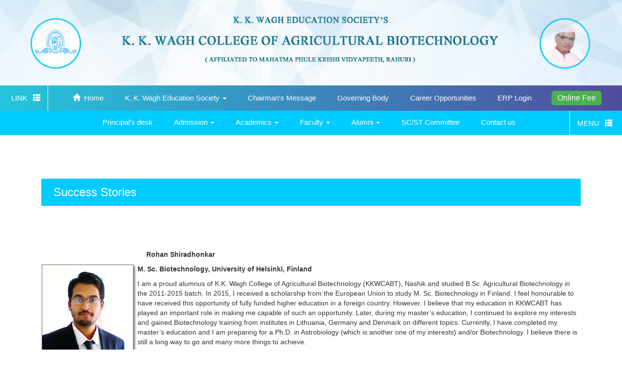

--- FILE ---
content_type: text/html; charset=UTF-8
request_url: https://agri-bio.kkwagh.edu.in/student_corner/success
body_size: 416479
content:
<!DOCTYPE html>
<html lang="en">
    <head>
        <meta charset="utf-8">
        <meta http-equiv="X-UA-Compatible" content="IE=edge">
        <meta name="viewport" content="width=device-width, initial-scale=1">
        <!-- The above 3 meta tags *must* come first in the head; any other head content must come *after* these tags -->
        <title>K. K. Wagh College of Agricultural Biotechnology</title>

        <!-- Bootstrap -->
        <link href="https://agri-bio.kkwagh.edu.in/assets/front_end/css/prettyPhoto.css" rel="stylesheet">
        <link href="https://agri-bio.kkwagh.edu.in/assets/front_end/css/bootstrap.min.css" rel="stylesheet">
        <link href="https://agri-bio.kkwagh.edu.in/assets/front_end/css/style.css" rel="stylesheet">
        <link href="https://fonts.googleapis.com/css?family=Open+Sans" rel="stylesheet">

        <!-- HTML5 shim and Respond.js for IE8 support of HTML5 elements and media queries -->
        <!-- WARNING: Respond.js doesn't work if you view the page via file:// -->
        <!--[if lt IE 9]>
              <script src="https://oss.maxcdn.com/html5shiv/3.7.3/html5shiv.min.js"></socript>
              <script src="https://oss.maxcdn.com/respond/1.4.2/respond.min.js"></script>
            <![endif]-->
        <script src="https://agri-bio.kkwagh.edu.in/assets/front_end/js/jquery-2.2.3.min.js"></script>
        <script>
            $(document).ready(function () {
                $('[data-toggle=tab]').click(function () {
                    if ($(this).parent().hasClass('active')) {
                        $($(this).attr("href")).toggleClass('active');
                    }
                })
            });
        </script>
        <style>
            .pp_social {
                display: none;
            }
        </style>
        <style>
    .buttonc {
        background-color: #4CAF50; /* Green */
        border: none;
        color: white;
        text-align: center;
        text-decoration: none;
        display: inline-block;
        font-size: 16px;
       margin: 11px 17px;
        cursor: pointer;
        
    }
    .cent{text-align:center;}
    .button1 {padding: 4px 12px;border-radius: 6px;}

      .buttonas {
  background-color: orange; /* Green */
  border: none;
  color: white;
  padding: 15px 32px;
  text-align: center;
  text-decoration: none;
  display: block;
  /*margin: 4px 2px;*/
  cursor: pointer;
  margin:0 auto;
}

button2 {font-size: 12px;
    /*margin-right:182px;*/
    border-radius: 5px;
    padding-left: 8px;
    padding-right:8px;
    padding-top: 5px;
    padding-bottom:5px;
    margin-bottom: 9px !important;
    text-align:center;
    display:block;
    margin:0 auto;
    
}
    </style>
    </head>
    <body>
        <div class="">
            <div> <img src="https://agri-bio.kkwagh.edu.in/assets/front_end/images/header.jpg" class="img-responsive hidden-xs" width="100%"> <img src="https://agri-bio.kkwagh.edu.in/assets/front_end/images/mob_header.jpg" class="img-responsive visible-xs" width="100%"> </div>
        </div>
    <!--<a href="https://agri-bio.kkwagh.edu.in/online_admission_form/"><button class="buttonas button2" >Provisional Admission Registration Form to A.Y. 2020-2021 For Existing Students</button></a>-->

        <div class="nav_pos">
            <div class="container-fluid" style="margin-bottom: 0">
                <div class="row" style="margin-bottom: 0;height:50px;">
                    <div class="my_nav text-center" style="margin-bottom: 0;background: rgba(0, 0, 0, 0) linear-gradient(to right, rgb(36, 198, 220), rgb(81, 74, 157)) repeat scroll 0% 0%;
}">
                        <ul class="list-unstyled list-inline hidden-xs" style="margin-left: 5%">
                            <li style="float: left;margin-left:-5%"><a onclick="myFunction_3()" style="cursor: pointer;border-right:1px Solid #fff">LINK&nbsp;&nbsp;&nbsp;<span class="glyphicon glyphicon-th-list" aria-hidden="true"></span></a></li>
                            <li><a href="https://agri-bio.kkwagh.edu.in/"><span class="glyphicon glyphicon-home" aria-hidden="true"></span> &nbsp;Home </a></li>
                            <li class="dropdown"> <a href="#" class="dropdown-toggle" data-toggle="dropdown" role="button" aria-haspopup="true" aria-expanded="false">K. K. Wagh Education Society <span class="caret"></span></a>
                                <ul class="dropdown-menu">
                                    <li><a href="https://agri-bio.kkwagh.edu.in/home/directors">Board of Directors</a></li>
                                    <li><a href="https://agri-bio.kkwagh.edu.in/home/advisory">Advisory Committee</a></li>
                                    <li><a href="https://agri-bio.kkwagh.edu.in/home/society">Institutes run by Society</a></li>
                                    
                                     <li><a href="https://agri-bio.kkwagh.edu.in/home/about_society">About K.K. Wagh Education Society</a></li>
                                </ul>
                            </li>
                            <li class=""><a href="https://agri-bio.kkwagh.edu.in/home/president">Chairman's Message</a></li>
                            <li><a href="https://agri-bio.kkwagh.edu.in/home/governing">Governing Body</a></li>
                            <li><a href="https://agri.kkwagh.edu.in/home/job">Career Opportunities</a></li>
                            <li class="hidden-xs"><a  target="_blank" href="https://erp.kkwagh.edu.in/">ERP Login</a></li>
                                    <a  href="https://agri-bio.kkwagh.edu.in/home/onlinec"><button class="buttonc button1">Online Fee</button></a>
                                    <!--<a  href="#"><button class="buttonc button1">Online Fee</button></a>-->

                            <li style="float: right;"><a onclick="myFunction_2()" style="cursor: pointer;border-left: 1px solid #fff">MENU&nbsp;&nbsp;&nbsp;<span class="glyphicon glyphicon-th-list" aria-hidden="true"></span></a></li>
                        </ul>
                        <nav class="navbar navbar-default visible-xs" style="z-index:1001">
                            <div class="container-fluid"> 

                                <!-- Brand and toggle get grouped for better mobile display -->
                                <div class="navbar-header">
                                    <button type="button" class="navbar-toggle collapsed" data-toggle="collapse" data-target="#bs-example-navbar-collapse-1" aria-expanded="false"> <span class="sr-only">Toggle navigation</span> <span class="icon-bar"></span> <span class="icon-bar"></span> <span class="icon-bar"></span> </button>
                                </div>

                                <!-- Collect the nav links, forms, and other content for toggling -->
                                <div class="collapse navbar-collapse" id="bs-example-navbar-collapse-1">
                                    <ul class="nav navbar-nav text-left">
                                        <li class=""><a href="https://agri-bio.kkwagh.edu.in/">Home <span class="sr-only">(current)</span></a></li>
                                        <li class=""><a href="https://agri-bio.kkwagh.edu.in/home/about">About Institute</a></li>
                                        <li class=""><a href="https://agri-bio.kkwagh.edu.in/home/principal">Principal's Message</a></li>
                                        <li class="dropdown"> <a href="#" class="dropdown-toggle" data-toggle="dropdown" role="button" aria-haspopup="true" aria-expanded="false">K. K. Wagh Education Society <span class="caret"></span></a>
                                            <ul class="dropdown-menu">
                                                <li><a href="https://agri-bio.kkwagh.edu.in/home/directors">Board of Directors</a></li>
                                                <li><a href="https://agri-bio.kkwagh.edu.in/home/advisory">Advisory Committee</a></li>
                                                <li><a href="https://agri-bio.kkwagh.edu.in/home/society">Institutes run by Society</a></li>
                                                <li><a href="https://agri-bio.kkwagh.edu.in/home/about_society">About K.K. Wagh Education Society</a></li>
                                            </ul>
                                        </li>
                                        <li class=""><a href="https://agri-bio.kkwagh.edu.in/home/president">President's Message</a></li>
                                        <li><a href="https://agri-bio.kkwagh.edu.in/home/governing">Governing Body</a></li>
                                        <li><a href="https://agri.kkwagh.edu.in/home/job">Career Opportunities</a></li>
                                        <!-- <li><a href="#">K. K. Wagh Career Academy</a></li>
                              <li class="dropdown">
                                    <a href="#" class="dropdown-toggle" data-toggle="dropdown" role="button" aria-haspopup="true" aria-expanded="false">Departments <span class="caret"></span></a>
                                    <ul class="dropdown-menu">
                                        <li><a href="#">Agronomy</a></li>
                                        <li><a href="#">Agril. Botany</a></li>
                                        <li><a href="#">Soil Science</a></li>
                                        <li><a href="#">Agril. Entomology</a></li>
                                        <li><a href="#">Horticulture</a></li>
                                        <li><a href="#">Plant Pathology</a></li>
                                        <li><a href="#">Extension Education</a></li>
                                        <li><a href="#">Animal & Dairy Science</a></li>
                                    </ul>
                                </li>  -->
                                        <li class="dropdown"> <a href="#" class="dropdown-toggle" data-toggle="dropdown" role="button" aria-haspopup="true" aria-expanded="false">Admission <span class="caret"></span></a>
                                            <ul class="dropdown-menu text-center">
                                                <li><a href="https://agri-bio.kkwagh.edu.in/admission/process">Admission Process</a></li>
                                                <li><a href="https://agri-bio.kkwagh.edu.in/admission/eligibility">Eligibility</a></li>
                                                <li><a href="https://agri-bio.kkwagh.edu.in/admission/fees">Intake and Fees</a></li>
                                                <li><a href="https://agri-bio.kkwagh.edu.in/admission/leaflet">Admission Leaflet</a></li>
                                            </ul>
                                        </li>
                                        <!-- <li class="dropdown">
                                    <a href="#" class="dropdown-toggle" data-toggle="dropdown" role="button" aria-haspopup="true" aria-expanded="false">Academics <span class="caret"></span></a>
                                    <ul class="dropdown-menu text-center" style="width: 500px;">
                                        <li><a href="#">Semesterwise Course<br>Layout</a></li>
                                        <li><a href="#">Old Syllabus</a></li>
                                        <li><a href="#">New Syllabus</a></li>
                                        <li><a href="#">Time Table</a></li>
                                        <li><a href="#">Newsletter</a></li>
                                        <li><a href="#">Academic Calender</a></li>
                                    </ul>
                                </li>-->

                                        <li class="dropdown"> <a href="#" class="dropdown-toggle" data-toggle="dropdown" role="button" aria-haspopup="true" aria-expanded="false">Academics <span class="caret"></span></a>
                                            <ul class="dropdown-menu text-center" style="width: 270px;">
                                                <li class="time_menu_open"> <a href="#" class="" data-toggle="dropdown" role="button" aria-haspopup="true" aria-expanded="false">Time Table <span class="caret"></span></a>
                                                    <ul class="list-unstyled time_menu">
                                                        <li><a href="https://agri-bio.kkwagh.edu.in/admission/process">Semester End Theory Exam </a></li>
                                                        <li><a href="https://agri-bio.kkwagh.edu.in/admission/eligibility">Semester End Practical Exam </a></li>
                                                    </ul>
                                                </li>
                                                <li><a href="https://agri-bio.kkwagh.edu.in/academics/layout">Semesterwise Course<br>
                                                        Layout</a></li>
                                                <li><a href="https://agri-bio.kkwagh.edu.in/academics/oldsyllabus">Old Syllabus</a></li>
                                                <li><a href="https://agri-bio.kkwagh.edu.in/academics/newsyllabus">New Syllabus</a></li>
                                                <li><a href="https://agri-bio.kkwagh.edu.in/academics/academic_calendar">Academic Calender</a></li>
                                                <li><a href="https://agri-bio.kkwagh.edu.in/academics/result">Result Section</a></li>
                                                <li><a href="https://agri-bio.kkwagh.edu.in/academics/result_syllabuswise">Result List</a></li>
                                                 <li><a href="https://agri-bio.kkwagh.edu.in/academics/academics_rule">Academic Rules</a></li>
                                            </ul>
                                        </li>
                                        <li class="dropdown"> <a href="#" class="dropdown-toggle" data-toggle="dropdown" role="button" aria-haspopup="true" aria-expanded="false">Faculty <span class="caret"></span></a>
                                            <ul class="dropdown-menu text-center">
                                                <li><a href="https://agri-bio.kkwagh.edu.in/faculty/teaching">Teaching </a></li>
                                                <li><a href="https://agri-bio.kkwagh.edu.in/faculty/nonteaching">Non Teaching </a></li>
                                                <li><a href="https://agri-bio.kkwagh.edu.in/faculty/office">Office </a></li>
                                            </ul>
                                        </li>
                                        <li class="dropdown"> <a href="#" class="dropdown-toggle" data-toggle="dropdown" role="button" aria-haspopup="true" aria-expanded="false">Alumni <span class="caret"></span></a>
                                            <ul class="dropdown-menu text-left">
                                                <li><a target="_blank" href="https://www.almashines.com/kkwagh/account?cid=63">Alumni Meet <br> Registration Form</a></li>
                                                <li><a href="#">Statistical Information of<br>
                                                        Passout Student</a></li>
                                                <li><a href="https://agri-bio.kkwagh.edu.in/home/alumni_contact">Contact Us</a></li>
                                                <li><a href="https://agri-bio.kkwagh.edu.in/home/alumni_registration">Registration Form</a></li>
                                                <li><a href="https://agri-bio.kkwagh.edu.in/home/alumni_data">Information Data</a></li>
                                                <li><a href="https://agri-bio.kkwagh.edu.in/home/alumni_download">Download </a></li>
                                                <li><a href="https://agri-bio.kkwagh.edu.in/home/our_alumni">Our Distinguished Alumni </a></li>

                                            </ul>
                                        </li>
                                        <li><a href="https://agri-bio.kkwagh.edu.in/home/payment">F-Grade Payment</a></li>
                                        <li><a href="https://agri-bio.kkwagh.edu.in/home/contact">Contact us</a></li>
                                        <li class="hidden-xs"><a  target="_blank" href="https://erp.kkwagh.edu.in/">ERP Login</a></li>

                                    </ul>
                                </div>
                                <!-- /.navbar-collapse --> 
                            </div>
                            <!-- /.container-fluid --> 
                        </nav>
                    </div>
                </div>
            </div>
        </div>
        <div class="btn_nav" id="myDiv_2">
            <ul class="list-unstyled">
                <li class=""><a href="https://agri-bio.kkwagh.edu.in/home/about">About Institute</a></li>
                <li class=""><a href="https://agri-bio.kkwagh.edu.in/home/principal">Principal's Message</a></li>
                <!--<li class="dropdown">
                        <a href="#" class="dropdown-toggle" data-toggle="dropdown" role="button" aria-haspopup="true" aria-expanded="false">Departments <span class="caret"></span></a>
                        <ul class="dropdown-menu" style="width: 500px;">
                            <li><a href="#">Agronomy</a></li>
                            <li><a href="#">Agril. Botany</a></li>
                            <li><a href="#">Soil Science</a></li>
                            <li><a href="#">Agril. Entomology</a></li>
                            <li><a href="#">Horticulture</a></li>
                            <li><a href="#">Plant Pathology</a></li>
                            <li><a href="#">Extension Education</a></li>
                            <li><a href="#">Animal & Dairy Science</a></li>
                        </ul>
                        </li>-->
                <li class="dropdown"> <a href="#" class="dropdown-toggle" data-toggle="dropdown" role="button" aria-haspopup="true" aria-expanded="false">Admission <span class="caret"></span></a>
                    <ul class="dropdown-menu text-center ext" style="width: 500px;">
                        <li><a href="https://agri-bio.kkwagh.edu.in/admission/process">Admission Process</a></li>
                        <li><a href="https://agri-bio.kkwagh.edu.in/admission/eligibility">Eligibility</a></li>
                        <li><a href="https://agri-bio.kkwagh.edu.in/admission/fees">Intake and Fees</a></li>
                        <li><a href="https://agri-bio.kkwagh.edu.in/admission/leaflet">Admission Leaflet</a></li>
                    </ul>
                </li>
                <li class="dropdown"> <a href="#" class="dropdown-toggle" data-toggle="dropdown" role="button" aria-haspopup="true" aria-expanded="false">Academics <span class="caret"></span></a>
                    <ul class="dropdown-menu text-center ext" style="width: 270px;">
                        <li class="time_menu_open"> <a href="#" class="" data-toggle="dropdown" role="button" aria-haspopup="true" aria-expanded="false">Time Table <span class="caret"></span></a>
                            <ul class="list-unstyled time_menu">
                                <li><a href="https://agri-bio.kkwagh.edu.in/academics/theory">Semester End Theory Exam </a></li>
                                <li><a href="https://agri-bio.kkwagh.edu.in/academics/practical">Semester End Practical Exam </a></li>
                            </ul>
                        </li>
                        <li> <a href="https://agri-bio.kkwagh.edu.in/academics/newsletters">Newsletters </a> 
                            <!--<ul class="list-unstyled time_menu" style="top:55px">
                                          <li><a href="">Jan 2018</a></li>
                                          <li><a href="">Feb 2018
                  </a></li>
                                      </ul>--> 
                        </li>
                        <li><a href="https://agri-bio.kkwagh.edu.in/academics/layout">Semesterwise Course<br>
                                Layout</a></li>
                        <li><a href="https://agri-bio.kkwagh.edu.in/academics/oldsyllabus">Old Syllabus</a></li>
                        <li><a href="https://agri-bio.kkwagh.edu.in/academics/newsyllabus">New Syllabus</a></li>
                        <li><a href="https://agri-bio.kkwagh.edu.in/academics/academic_calendar">Academic Calender</a></li>
                        <li><a href="https://agri-bio.kkwagh.edu.in/academics/result">Result Section</a></li>
                        <li><a href="https://agri-bio.kkwagh.edu.in/academics/result_syllabuswise">Result List</a></li>
                         <li><a href="https://agri-bio.kkwagh.edu.in/academics/academics_rule">Academic Rules</a></li>
                    </ul>
                </li>
                <li  class="dropdown"><a href="#"  class="dropdown-toggle" data-toggle="dropdown" role="button" aria-haspopup="true" aria-expanded="false">Faculty <span class="caret"></span></a>
                    <ul class="dropdown-menu text-left ext" style="width: 500px;">
                        <li><a href="https://agri-bio.kkwagh.edu.in/faculty/teaching">Teaching </a></li>
                        <li><a href="https://agri-bio.kkwagh.edu.in/faculty/nonteaching">Non Teaching </a></li>
                        <li><a href="https://agri-bio.kkwagh.edu.in/faculty/office">Office </a></li>
                    </ul>
                </li>
                <li class="dropdown"> <a href="#" class="dropdown-toggle" data-toggle="dropdown" role="button" aria-haspopup="true" aria-expanded="false">Alumni <span class="caret"></span></a>
                    <ul class="dropdown-menu text-left ext" style="width: 500px;">
                        <li><a target="_blank" href="https://www.almashines.com/kkwagh/account?cid=63">Alumni Meet <br> Registration Form</a></li>

                        <li><a href="#">Statistical Information <br>
                                of Passout Student</a></li>
                        <li><a href="https://agri-bio.kkwagh.edu.in/home/alumni_contact">Contact Us</a></li>
                        <li><a href="https://agri-bio.kkwagh.edu.in/home/alumni_registration">Registration Form</a></li>
                        <li><a href="https://agri-bio.kkwagh.edu.in/home/alumni_data">Information Data</a></li>
                        <li><a href="https://agri-bio.kkwagh.edu.in/home/alumni_download">Download </a></li>
                        <li><a href="https://agri-bio.kkwagh.edu.in/home/our_alumni">Our Distinguished Alumni </a></li>

                    </ul>
                </li>
                <li><a href="https://agri-bio.kkwagh.edu.in/home/payment">F-Grade Payment</a></li>
                <li><a href="https://agri-bio.kkwagh.edu.in/home/sc_st_commitee">SC/ST Committee</a></li>
                <li><a href="https://agri-bio.kkwagh.edu.in/home/contact">Contact us</a></li>
                
            </ul>
        </div>
        <div class="visible-xs">

            <!-- Nav tabs -->

            <ul class="nav nav-tabs links_res"  role="tablist">
                <li role="presentation" data-toggle=tab  style="margin-left:0"><a href="#home" aria-controls="home" role="tab" data-toggle="tab">Other Link</a></li>
                <li role="presentation" data-toggle=tab><a href="#profile" aria-controls="profile" role="tab" data-toggle="tab">Other College</a></li>
                <li role="presentation" data-toggle=tab><a href="#messages" aria-controls="messages" role="tab" data-toggle="tab">Quick Link</a></li>
            </ul>

            <!-- Tab panes -->

            <div class="tab-content">
                <div role="tabpanel" class="tab-pane" id="home">
                    <div class="col-sm-4 bg_tab" style="padding: 0">
                        <ul class="list-unstyled text-left sub_menu" >
                            <li class="activities"><a class="hover_mobile">Departments &nbsp;<span class="glyphicon glyphicon-triangle-right" aria-hidden="true" style="font-size: 0.7em"></span></a>
                                <ul class="list-unstyled text-left mobile_sub_menu" style="margin-left:20px;">
                                                                                <li class="hov_sb"><a class="mobile_sub_hover"> Plant Biotechnology lab 1 &nbsp;<span class="glyphicon glyphicon-triangle-right" aria-hidden="true" style="font-size: 0.7em"></span></a>
                                                <ul  class="list-unstyled text-left mobile_sub_nav" >
                                                    <li><a href="https://agri-bio.kkwagh.edu.in/department/about/1">About Department</a></li>
                                                    <li><a href="https://agri-bio.kkwagh.edu.in/department/faculty/1">Faculty</a></li>
                                                    <li><a href="https://agri-bio.kkwagh.edu.in/department/infrastructure/1">Infrastructure</a></li>
                                                    <li><a href="https://agri-bio.kkwagh.edu.in/department/syllabus/1">Syllabus</a></li>
                                                    <li><a href="https://agri-bio.kkwagh.edu.in/department/events/1">Events/Activities</a></li>
                                                    <li><a href="https://agri-bio.kkwagh.edu.in/department/gallery/1">Photo Gallery</a></li>
                                                    <li><a href="https://agri-bio.kkwagh.edu.in/department/course/1">Course File</a></li>
                                                </ul>
                                            </li>
                                                                                        <li class="hov_sb"><a class="mobile_sub_hover"> Animal Biotechnology &nbsp;<span class="glyphicon glyphicon-triangle-right" aria-hidden="true" style="font-size: 0.7em"></span></a>
                                                <ul  class="list-unstyled text-left mobile_sub_nav" >
                                                    <li><a href="https://agri-bio.kkwagh.edu.in/department/about/2">About Department</a></li>
                                                    <li><a href="https://agri-bio.kkwagh.edu.in/department/faculty/2">Faculty</a></li>
                                                    <li><a href="https://agri-bio.kkwagh.edu.in/department/infrastructure/2">Infrastructure</a></li>
                                                    <li><a href="https://agri-bio.kkwagh.edu.in/department/syllabus/2">Syllabus</a></li>
                                                    <li><a href="https://agri-bio.kkwagh.edu.in/department/events/2">Events/Activities</a></li>
                                                    <li><a href="https://agri-bio.kkwagh.edu.in/department/gallery/2">Photo Gallery</a></li>
                                                    <li><a href="https://agri-bio.kkwagh.edu.in/department/course/2">Course File</a></li>
                                                </ul>
                                            </li>
                                                                                        <li class="hov_sb"><a class="mobile_sub_hover"> Plant Tissue Culture &nbsp;<span class="glyphicon glyphicon-triangle-right" aria-hidden="true" style="font-size: 0.7em"></span></a>
                                                <ul  class="list-unstyled text-left mobile_sub_nav" >
                                                    <li><a href="https://agri-bio.kkwagh.edu.in/department/about/3">About Department</a></li>
                                                    <li><a href="https://agri-bio.kkwagh.edu.in/department/faculty/3">Faculty</a></li>
                                                    <li><a href="https://agri-bio.kkwagh.edu.in/department/infrastructure/3">Infrastructure</a></li>
                                                    <li><a href="https://agri-bio.kkwagh.edu.in/department/syllabus/3">Syllabus</a></li>
                                                    <li><a href="https://agri-bio.kkwagh.edu.in/department/events/3">Events/Activities</a></li>
                                                    <li><a href="https://agri-bio.kkwagh.edu.in/department/gallery/3">Photo Gallery</a></li>
                                                    <li><a href="https://agri-bio.kkwagh.edu.in/department/course/3">Course File</a></li>
                                                </ul>
                                            </li>
                                                                                        <li class="hov_sb"><a class="mobile_sub_hover"> Microbial and Environmental Biotechnology lab 1 &nbsp;<span class="glyphicon glyphicon-triangle-right" aria-hidden="true" style="font-size: 0.7em"></span></a>
                                                <ul  class="list-unstyled text-left mobile_sub_nav" >
                                                    <li><a href="https://agri-bio.kkwagh.edu.in/department/about/4">About Department</a></li>
                                                    <li><a href="https://agri-bio.kkwagh.edu.in/department/faculty/4">Faculty</a></li>
                                                    <li><a href="https://agri-bio.kkwagh.edu.in/department/infrastructure/4">Infrastructure</a></li>
                                                    <li><a href="https://agri-bio.kkwagh.edu.in/department/syllabus/4">Syllabus</a></li>
                                                    <li><a href="https://agri-bio.kkwagh.edu.in/department/events/4">Events/Activities</a></li>
                                                    <li><a href="https://agri-bio.kkwagh.edu.in/department/gallery/4">Photo Gallery</a></li>
                                                    <li><a href="https://agri-bio.kkwagh.edu.in/department/course/4">Course File</a></li>
                                                </ul>
                                            </li>
                                                                                        <li class="hov_sb"><a class="mobile_sub_hover"> Microbial and Environmental Biotechnology lab 2 &nbsp;<span class="glyphicon glyphicon-triangle-right" aria-hidden="true" style="font-size: 0.7em"></span></a>
                                                <ul  class="list-unstyled text-left mobile_sub_nav" >
                                                    <li><a href="https://agri-bio.kkwagh.edu.in/department/about/5">About Department</a></li>
                                                    <li><a href="https://agri-bio.kkwagh.edu.in/department/faculty/5">Faculty</a></li>
                                                    <li><a href="https://agri-bio.kkwagh.edu.in/department/infrastructure/5">Infrastructure</a></li>
                                                    <li><a href="https://agri-bio.kkwagh.edu.in/department/syllabus/5">Syllabus</a></li>
                                                    <li><a href="https://agri-bio.kkwagh.edu.in/department/events/5">Events/Activities</a></li>
                                                    <li><a href="https://agri-bio.kkwagh.edu.in/department/gallery/5">Photo Gallery</a></li>
                                                    <li><a href="https://agri-bio.kkwagh.edu.in/department/course/5">Course File</a></li>
                                                </ul>
                                            </li>
                                                                                        <li class="hov_sb"><a class="mobile_sub_hover"> Plant Biotechnology lab 2 &nbsp;<span class="glyphicon glyphicon-triangle-right" aria-hidden="true" style="font-size: 0.7em"></span></a>
                                                <ul  class="list-unstyled text-left mobile_sub_nav" >
                                                    <li><a href="https://agri-bio.kkwagh.edu.in/department/about/6">About Department</a></li>
                                                    <li><a href="https://agri-bio.kkwagh.edu.in/department/faculty/6">Faculty</a></li>
                                                    <li><a href="https://agri-bio.kkwagh.edu.in/department/infrastructure/6">Infrastructure</a></li>
                                                    <li><a href="https://agri-bio.kkwagh.edu.in/department/syllabus/6">Syllabus</a></li>
                                                    <li><a href="https://agri-bio.kkwagh.edu.in/department/events/6">Events/Activities</a></li>
                                                    <li><a href="https://agri-bio.kkwagh.edu.in/department/gallery/6">Photo Gallery</a></li>
                                                    <li><a href="https://agri-bio.kkwagh.edu.in/department/course/6">Course File</a></li>
                                                </ul>
                                            </li>
                                                                                        <li class="hov_sb"><a class="mobile_sub_hover"> Computer Lab / Bioinformatics Section &nbsp;<span class="glyphicon glyphicon-triangle-right" aria-hidden="true" style="font-size: 0.7em"></span></a>
                                                <ul  class="list-unstyled text-left mobile_sub_nav" >
                                                    <li><a href="https://agri-bio.kkwagh.edu.in/department/about/7">About Department</a></li>
                                                    <li><a href="https://agri-bio.kkwagh.edu.in/department/faculty/7">Faculty</a></li>
                                                    <li><a href="https://agri-bio.kkwagh.edu.in/department/infrastructure/7">Infrastructure</a></li>
                                                    <li><a href="https://agri-bio.kkwagh.edu.in/department/syllabus/7">Syllabus</a></li>
                                                    <li><a href="https://agri-bio.kkwagh.edu.in/department/events/7">Events/Activities</a></li>
                                                    <li><a href="https://agri-bio.kkwagh.edu.in/department/gallery/7">Photo Gallery</a></li>
                                                    <li><a href="https://agri-bio.kkwagh.edu.in/department/course/7">Course File</a></li>
                                                </ul>
                                            </li>
                                                                            </ul>
                            </li>
                            <li><a href="https://agri-bio.kkwagh.edu.in/academics/academic_calendar">Academic Calender</a></li>
                              <li><a href="https://agri-bio.kkwagh.edu.in/recruitment/index">Career Opportunities</a></li>
                            <li class="activities"><a class="hover_mobile_1">Farm Activity &nbsp;<span class="glyphicon glyphicon-triangle-right" aria-hidden="true" style="font-size: 0.7em"></span></a>
                                <ul class="list-unstyled text-left mobile_sub_menu_1" style="margin-left:20px;">
                                    <li><a href="https://agri-bio.kkwagh.edu.in/farm">Farms</a></li>
                                    <li><a href="https://agri-bio.kkwagh.edu.in/farm/activity">Farm Activity</a></li>
                                    <li><a href="https://agri-bio.kkwagh.edu.in/farm/tree">Tree Plantation</a></li>
                                    <li class="hov_sb">
                                    <li><a href="https://agri-bio.kkwagh.edu.in/farm/gallery">Photo Gallery</a></li>
                                </ul>
                            </li>
                            <li class="activities"><a class="hover_mobile_2">Activities &nbsp;<span class="glyphicon glyphicon-triangle-right" aria-hidden="true" style="font-size: 0.7em"></span></a>
                                <ul class="list-unstyled text-left mobile_sub_menu_2" style="margin-left:20px;">
                                    <li><a href="https://agri-bio.kkwagh.edu.in/activities/research">Research Activities</a></li>
                                    <li><a href="https://agri-bio.kkwagh.edu.in/activities/guest">Guest Lectures</a></li>
                                    <li><a href="https://agri-bio.kkwagh.edu.in/activities/education">Educational Visits</a></li>
                                    <li><a href="https://agri-bio.kkwagh.edu.in/activities/articles">Popular Articles</a></li>
                                    <li><a href="https://agri-bio.kkwagh.edu.in/activities/papers">Research Papers</a></li>
                                    <li><a href="https://agri-bio.kkwagh.edu.in/activities/programms">Radio Talks/TV Programm</a></li>
                                    <li><a href="https://agri-bio.kkwagh.edu.in/activities/humanresource">Human Resource Development</a></li>
                                    <li><a href="https://agri-bio.kkwagh.edu.in/activities/extracuricullar">Extra Curricular Activities</a></li>

                                    <li><a href="https://agri-bio.kkwagh.edu.in/activities/hot_activity">Hands on Training</a></li>
                                    <li><a href="https://agri-bio.kkwagh.edu.in/activities/nss">NSS Activities</a></li>
                                </ul>
                            </li>
                            <li class="activities"><a class="hover_mobile_3">Anti-Ragging Committee &nbsp;<span class="glyphicon glyphicon-triangle-right" aria-hidden="true" style="font-size: 0.7em"></span></a>
                                <ul class="list-unstyled text-left mobile_sub_menu_3" style="margin-left:20px;">
                                    <li><a href="https://agri-bio.kkwagh.edu.in/antiragging/about">About Antiragging & UGC Guidlines</a></li>
                                    <li><a href="https://agri-bio.kkwagh.edu.in/antiragging/committee">Antiragging Committee</a></li>
                                </ul>
                            </li>
                            <li class="activities"><a class="hover_mobile_4">Training and Placement &nbsp;<span class="glyphicon glyphicon-triangle-right" aria-hidden="true" style="font-size: 0.7em"></span></a>
                                <ul class="list-unstyled text-left mobile_sub_menu_4" style="margin-left:20px;">
                                    <li><a href="https://agri-bio.kkwagh.edu.in/training_placement/training_placement">About Training & Placement</a></li>
                                    <li><a href="https://agri-bio.kkwagh.edu.in/training_placement/training_activities">Training Activities</a></li>
                                    <li><a href="https://agri-bio.kkwagh.edu.in/training_placement/placement_activities">Placement Activities</a></li>
                                    <li><a href="https://agri-bio.kkwagh.edu.in/training_placement/major_recruiters">Major Recruiters</a></li>
                                    <li><a href="https://agri-bio.kkwagh.edu.in/training_placement/registration">T & P Registration</a></li>
                                    <li><a href="https://agri-bio.kkwagh.edu.in/training_placement/contact">Contact Us</a></li>
                                    <li><a href="https://agri-bio.kkwagh.edu.in/training_placement/training_placement_gallery">Photo Gallery</a></li>
                                 <!--   <li class="hov_sb"><a href="#">Feedback &nbsp;<span class="glyphicon glyphicon-triangle-right" aria-hidden="true" style="font-size: 0.7em"></span></a>
                                      <ul class="list-unstyled text-left" >
                                        <li><a href="https://agri-bio.kkwagh.edu.in/training_placement/company_feedback">Companies</a></li>
                                        <li><a href="https://agri-bio.kkwagh.edu.in/training_placement/student_feedback">Students</a></li>
                                        <li><a href="https://agri-bio.kkwagh.edu.in/training_placement/downloads">Downloads</a></li>
                                      </ul>
                                    </li>-->
                                    <li class="activities"><a class="mobile_sub_hover2">Students Achievement &nbsp;<span class="glyphicon glyphicon-triangle-right" aria-hidden="true" style="font-size: 0.7em"></span></a>
                                        <ul class="list-unstyled text-left mobile_sub_nav2" style="margin-left:20px;">
                                            <li><a href="https://agri-bio.kkwagh.edu.in/students/academics">Academics</a></li>
                                            <li><a href="https://agri-bio.kkwagh.edu.in/students/cultural">Cultural & Other</a></li>
                                            <li><a href="https://agri-bio.kkwagh.edu.in/students/sports">Sport Activities</a></li>
                                        </ul>
                                    </li>
                                    <li class="activities"><a class="mobile_sub_hover3">Media Gallery &nbsp;<span class="glyphicon glyphicon-triangle-right" aria-hidden="true" style="font-size: 0.7em;text-align: right"></span></a>
                                        <ul class="list-unstyled text-left mobile_sub_nav3" style="margin-left:20px;">
                                            <li><a href="https://agri-bio.kkwagh.edu.in/media/events">Events</a></li>
                                            <li><a href="https://agri-bio.kkwagh.edu.in/media/activities">Recent Activities</a></li>
                                            <li><a href="https://agri-bio.kkwagh.edu.in/media/news">News</a></li>
                                            <li><a href="https://agri-bio.kkwagh.edu.in/media/video_gallery">Video Gallery</a></li>
                                        </ul>
                                    </li>
                                    <li class="activities"><a class="mobile_sub_hover4">Student Corner &nbsp;<span class="glyphicon glyphicon-triangle-right" aria-hidden="true" style="font-size: 0.7em;text-align: right"></span></a>
                                        <ul class="list-unstyled text-left mobile_sub_nav4" style="margin-left:20px;">
                                            <li><a href="https://agri-bio.kkwagh.edu.in/student_corner/success">Success Stories</a></li>
                                            <li><a href="https://agri-bio.kkwagh.edu.in/student_corner/downloads">Downloads</a></li>
                                            <li><a href="https://agri-bio.kkwagh.edu.in/student_corner/notice">Notices</a></li>
                                            <li><a href="#">Feedback</a></li>
                                            <li><a href="https://agri-bio.kkwagh.edu.in/student_corner/loan">Educational Loan Scheme & Scholarship</a></li>
                                        </ul>
                                    </li>
                                    <li><a href="https://agri-bio.kkwagh.edu.in/home/fee">Fee Regulatory Authority</a></li>


            <li class="activities">
             <a class="mobile_sub_hover5">Golden Jubilee &nbsp;<span class="glyphicon glyphicon-triangle-right" aria-hidden="true" style="font-size: 0.7em;text-align: right"></span></a>
                <ul class="list-unstyled text-left mobile_sub_nav5" style="margin-left:20px;">
                    <li><a href="https://agri-bio.kkwagh.edu.in/golden_jubilee">About Golden Jubilee</a></li>
                     <li><a href="https://agri-bio.kkwagh.edu.in/golden_jubilee/photo_gallery">Photo Gallery</a></li>
                    <li><a href="https://agri-bio.kkwagh.edu.in/golden_jubilee/video_gallery">Video Gallery</a></li>
                    <li><a href="https://agri-bio.kkwagh.edu.in/golden_jubilee/report">Activity Report</a></li>
                </ul>
            </li>
          <li><a href="https://agri-bio.kkwagh.edu.in/home/committee">Student Council</a></li>
          <li><a href="https://agri-bio.kkwagh.edu.in/home/approval_letters">Approval letters</a></li>
          <li><a href="https://agri-bio.kkwagh.edu.in/home/womens_grievance">Women’s Grievance Cell</a></li>
                                    <li style="border-bottom:none;"><a href="#">&nbsp;</a></li>
                                </ul>
                                </div>
                                </div>
                                <div role="tabpanel" class="tab-pane" id="profile">
                                    <div class="col-sm-4 bg_tab" style="padding: 0">
                                        <ul class="list-unstyled text-left sub_menu" >
                                                                                                <li><a href="http://agri-engg.kkwagh.edu.in/" target="_blank">B.Tech Agril.Engineering</a></li>
                                                                                                    <li><a href="https://agri-bio.kkwagh.edu.in/" target="_blank">B. Tech Biotechnology</a></li>
                                                                                                    <li><a href="http://agri-food.kkwagh.edu.in/" target="_blank">B.Tech Food Technology</a></li>
                                                                                                    <li><a href="http://agri-bm.kkwagh.edu.in/" target="_blank">B.B.A (Agril.Business Management)</a></li>
                                                                                                    <li><a href="http://agri-horti.kkwagh.edu.in/" target="_blank">B.Sc Horticulture</a></li>
                                                                                                    <li><a href="http://agri-bsc.kkwagh.edu.in/" target="_blank">B.Sc Agriculture</a></li>
                                                                                        </ul>
                                    </div>
                                </div>
                                <div role="tabpanel" class="tab-pane" id="messages">
                                    <div class="col-sm-4 bg_tab" style="padding: 0">
                                        <ul class="list-unstyled text-left sub_menu" >
                                                                                                <li><a href="https://icar.org.in/" target="_blank">ICAR</a></li>
                                                                                                        <li><a href="http://krishi.maharashtra.gov.in/1001/Home" target="_blank">Maharashtra Agri.Dept.</a></li>
                                                                                                        <li><a href="http://mcaer.org/" target="_blank">MCAER</a></li>
                                                                                                        <li><a href="http://mpkv.ac.in/" target="_blank">MPKV Rahuri</a></li>
                                                                                                        <li><a href="http://fortuneeservices.com/kkw_agri_biotech/home/other_unversities" target="_blank">Other State Universities</a></li>
                                                                                            </ul>
                                    </div>
                                </div>
                                </div>
                                </div>

                                <!--- ///// close res menu ///////////------>

                                <div class="btn_nav" id="myDiv_3">
                                    <div class="left_nav_btn" style="">
                                        <div class="text-center" > <a class="tablinks" onclick="openCity(event, 'London')" style=""><strong>Important</strong></a> <a class="tablinks" onclick="openCity(event, 'Paris')" style="border-right:1px solid #fff;border-left: 1px solid #fff;"><strong>College</strong></a> <a class="tablinks" onclick="openCity(event, 'Tokyo')" style=""><strong>Quick</strong></a> </div>
                                    </div>
                                    <div class="" style="border-top:1px solid #fff;">
                                        <div class="left_nav_link">
                                            <div id="London"  class="tabcontent bg_tab">
                                                <div class="bg_tab" style="padding: 0">
                                                    <ul class="list-unstyled text-left sub_menu" >
                                                        <li class="activities"><a href="#" style="border-top:2px solid #fff">Departments &nbsp;<span class="glyphicon glyphicon-triangle-right" aria-hidden="true" style="font-size: 0.7em"></span></a>
                                                            <ul class="list-unstyled text-left sub_menu just_link" >
                                                                                                                                        <li class="hov_sb"><a href="#"> Plant Biotechnology lab 1 &nbsp;<span class="glyphicon glyphicon-triangle-right" aria-hidden="true" style="font-size: 0.7em"></span></a>
                                                                            <ul class="list-unstyled text-left sub_menu in_hov" >
                                                                                <li><a href="https://agri-bio.kkwagh.edu.in/department/about/1">About Department</a></li>
                                                                                <li><a href="https://agri-bio.kkwagh.edu.in/department/faculty/1">Faculty</a></li>
                                                                                <li><a href="https://agri-bio.kkwagh.edu.in/department/infrastructure/1">Infrastructure</a></li>
                                                                                <li><a href="https://agri-bio.kkwagh.edu.in/department/syllabus/1">Syllabus</a></li>
                                                                                <li><a href="https://agri-bio.kkwagh.edu.in/department/events/1">Events/Activities</a></li>
                                                                                <li><a href="https://agri-bio.kkwagh.edu.in/department/gallery/1">Photo Gallery</a></li>
                                                                                <li><a href="https://agri-bio.kkwagh.edu.in/department/course/1">Course File</a></li>
                                                                                <li>
                                                                                    <p class="bor_no">&nbsp;</p>
                                                                                </li>
                                                                                <li>
                                                                                    <p class="bor_no">&nbsp;</p>
                                                                                </li>
                                                                                <li>
                                                                                    <p class="bor_no">&nbsp;</p>
                                                                                </li>
                                                                                <li>
                                                                                    <p class="bor_no">&nbsp;</p>
                                                                                </li>
                                                                                <li>
                                                                                    <p class="bor_no">&nbsp;</p>
                                                                                </li>
                                                                                <li>
                                                                                    <p class="bor_no">&nbsp;</p>
                                                                                </li>
                                                                                
                                                                            </ul>
                                                                        </li>
                                                                                                                                                <li class="hov_sb"><a href="#"> Animal Biotechnology &nbsp;<span class="glyphicon glyphicon-triangle-right" aria-hidden="true" style="font-size: 0.7em"></span></a>
                                                                            <ul class="list-unstyled text-left sub_menu in_hov" >
                                                                                <li><a href="https://agri-bio.kkwagh.edu.in/department/about/2">About Department</a></li>
                                                                                <li><a href="https://agri-bio.kkwagh.edu.in/department/faculty/2">Faculty</a></li>
                                                                                <li><a href="https://agri-bio.kkwagh.edu.in/department/infrastructure/2">Infrastructure</a></li>
                                                                                <li><a href="https://agri-bio.kkwagh.edu.in/department/syllabus/2">Syllabus</a></li>
                                                                                <li><a href="https://agri-bio.kkwagh.edu.in/department/events/2">Events/Activities</a></li>
                                                                                <li><a href="https://agri-bio.kkwagh.edu.in/department/gallery/2">Photo Gallery</a></li>
                                                                                <li><a href="https://agri-bio.kkwagh.edu.in/department/course/2">Course File</a></li>
                                                                                <li>
                                                                                    <p class="bor_no">&nbsp;</p>
                                                                                </li>
                                                                                <li>
                                                                                    <p class="bor_no">&nbsp;</p>
                                                                                </li>
                                                                                <li>
                                                                                    <p class="bor_no">&nbsp;</p>
                                                                                </li>
                                                                                <li>
                                                                                    <p class="bor_no">&nbsp;</p>
                                                                                </li>
                                                                                <li>
                                                                                    <p class="bor_no">&nbsp;</p>
                                                                                </li>
                                                                                <li>
                                                                                    <p class="bor_no">&nbsp;</p>
                                                                                </li>
                                                                                
                                                                            </ul>
                                                                        </li>
                                                                                                                                                <li class="hov_sb"><a href="#"> Plant Tissue Culture &nbsp;<span class="glyphicon glyphicon-triangle-right" aria-hidden="true" style="font-size: 0.7em"></span></a>
                                                                            <ul class="list-unstyled text-left sub_menu in_hov" >
                                                                                <li><a href="https://agri-bio.kkwagh.edu.in/department/about/3">About Department</a></li>
                                                                                <li><a href="https://agri-bio.kkwagh.edu.in/department/faculty/3">Faculty</a></li>
                                                                                <li><a href="https://agri-bio.kkwagh.edu.in/department/infrastructure/3">Infrastructure</a></li>
                                                                                <li><a href="https://agri-bio.kkwagh.edu.in/department/syllabus/3">Syllabus</a></li>
                                                                                <li><a href="https://agri-bio.kkwagh.edu.in/department/events/3">Events/Activities</a></li>
                                                                                <li><a href="https://agri-bio.kkwagh.edu.in/department/gallery/3">Photo Gallery</a></li>
                                                                                <li><a href="https://agri-bio.kkwagh.edu.in/department/course/3">Course File</a></li>
                                                                                <li>
                                                                                    <p class="bor_no">&nbsp;</p>
                                                                                </li>
                                                                                <li>
                                                                                    <p class="bor_no">&nbsp;</p>
                                                                                </li>
                                                                                <li>
                                                                                    <p class="bor_no">&nbsp;</p>
                                                                                </li>
                                                                                <li>
                                                                                    <p class="bor_no">&nbsp;</p>
                                                                                </li>
                                                                                <li>
                                                                                    <p class="bor_no">&nbsp;</p>
                                                                                </li>
                                                                                <li>
                                                                                    <p class="bor_no">&nbsp;</p>
                                                                                </li>
                                                                                
                                                                            </ul>
                                                                        </li>
                                                                                                                                                <li class="hov_sb"><a href="#"> Microbial and Environmental Biotechnology lab 1 &nbsp;<span class="glyphicon glyphicon-triangle-right" aria-hidden="true" style="font-size: 0.7em"></span></a>
                                                                            <ul class="list-unstyled text-left sub_menu in_hov" >
                                                                                <li><a href="https://agri-bio.kkwagh.edu.in/department/about/4">About Department</a></li>
                                                                                <li><a href="https://agri-bio.kkwagh.edu.in/department/faculty/4">Faculty</a></li>
                                                                                <li><a href="https://agri-bio.kkwagh.edu.in/department/infrastructure/4">Infrastructure</a></li>
                                                                                <li><a href="https://agri-bio.kkwagh.edu.in/department/syllabus/4">Syllabus</a></li>
                                                                                <li><a href="https://agri-bio.kkwagh.edu.in/department/events/4">Events/Activities</a></li>
                                                                                <li><a href="https://agri-bio.kkwagh.edu.in/department/gallery/4">Photo Gallery</a></li>
                                                                                <li><a href="https://agri-bio.kkwagh.edu.in/department/course/4">Course File</a></li>
                                                                                <li>
                                                                                    <p class="bor_no">&nbsp;</p>
                                                                                </li>
                                                                                <li>
                                                                                    <p class="bor_no">&nbsp;</p>
                                                                                </li>
                                                                                <li>
                                                                                    <p class="bor_no">&nbsp;</p>
                                                                                </li>
                                                                                <li>
                                                                                    <p class="bor_no">&nbsp;</p>
                                                                                </li>
                                                                                <li>
                                                                                    <p class="bor_no">&nbsp;</p>
                                                                                </li>
                                                                                <li>
                                                                                    <p class="bor_no">&nbsp;</p>
                                                                                </li>
                                                                                
                                                                            </ul>
                                                                        </li>
                                                                                                                                                <li class="hov_sb"><a href="#"> Microbial and Environmental Biotechnology lab 2 &nbsp;<span class="glyphicon glyphicon-triangle-right" aria-hidden="true" style="font-size: 0.7em"></span></a>
                                                                            <ul class="list-unstyled text-left sub_menu in_hov" >
                                                                                <li><a href="https://agri-bio.kkwagh.edu.in/department/about/5">About Department</a></li>
                                                                                <li><a href="https://agri-bio.kkwagh.edu.in/department/faculty/5">Faculty</a></li>
                                                                                <li><a href="https://agri-bio.kkwagh.edu.in/department/infrastructure/5">Infrastructure</a></li>
                                                                                <li><a href="https://agri-bio.kkwagh.edu.in/department/syllabus/5">Syllabus</a></li>
                                                                                <li><a href="https://agri-bio.kkwagh.edu.in/department/events/5">Events/Activities</a></li>
                                                                                <li><a href="https://agri-bio.kkwagh.edu.in/department/gallery/5">Photo Gallery</a></li>
                                                                                <li><a href="https://agri-bio.kkwagh.edu.in/department/course/5">Course File</a></li>
                                                                                <li>
                                                                                    <p class="bor_no">&nbsp;</p>
                                                                                </li>
                                                                                <li>
                                                                                    <p class="bor_no">&nbsp;</p>
                                                                                </li>
                                                                                <li>
                                                                                    <p class="bor_no">&nbsp;</p>
                                                                                </li>
                                                                                <li>
                                                                                    <p class="bor_no">&nbsp;</p>
                                                                                </li>
                                                                                <li>
                                                                                    <p class="bor_no">&nbsp;</p>
                                                                                </li>
                                                                                <li>
                                                                                    <p class="bor_no">&nbsp;</p>
                                                                                </li>
                                                                                
                                                                            </ul>
                                                                        </li>
                                                                                                                                                <li class="hov_sb"><a href="#"> Plant Biotechnology lab 2 &nbsp;<span class="glyphicon glyphicon-triangle-right" aria-hidden="true" style="font-size: 0.7em"></span></a>
                                                                            <ul class="list-unstyled text-left sub_menu in_hov" >
                                                                                <li><a href="https://agri-bio.kkwagh.edu.in/department/about/6">About Department</a></li>
                                                                                <li><a href="https://agri-bio.kkwagh.edu.in/department/faculty/6">Faculty</a></li>
                                                                                <li><a href="https://agri-bio.kkwagh.edu.in/department/infrastructure/6">Infrastructure</a></li>
                                                                                <li><a href="https://agri-bio.kkwagh.edu.in/department/syllabus/6">Syllabus</a></li>
                                                                                <li><a href="https://agri-bio.kkwagh.edu.in/department/events/6">Events/Activities</a></li>
                                                                                <li><a href="https://agri-bio.kkwagh.edu.in/department/gallery/6">Photo Gallery</a></li>
                                                                                <li><a href="https://agri-bio.kkwagh.edu.in/department/course/6">Course File</a></li>
                                                                                <li>
                                                                                    <p class="bor_no">&nbsp;</p>
                                                                                </li>
                                                                                <li>
                                                                                    <p class="bor_no">&nbsp;</p>
                                                                                </li>
                                                                                <li>
                                                                                    <p class="bor_no">&nbsp;</p>
                                                                                </li>
                                                                                <li>
                                                                                    <p class="bor_no">&nbsp;</p>
                                                                                </li>
                                                                                <li>
                                                                                    <p class="bor_no">&nbsp;</p>
                                                                                </li>
                                                                                <li>
                                                                                    <p class="bor_no">&nbsp;</p>
                                                                                </li>
                                                                                
                                                                            </ul>
                                                                        </li>
                                                                                                                                                <li class="hov_sb"><a href="#"> Computer Lab / Bioinformatics Section &nbsp;<span class="glyphicon glyphicon-triangle-right" aria-hidden="true" style="font-size: 0.7em"></span></a>
                                                                            <ul class="list-unstyled text-left sub_menu in_hov" >
                                                                                <li><a href="https://agri-bio.kkwagh.edu.in/department/about/7">About Department</a></li>
                                                                                <li><a href="https://agri-bio.kkwagh.edu.in/department/faculty/7">Faculty</a></li>
                                                                                <li><a href="https://agri-bio.kkwagh.edu.in/department/infrastructure/7">Infrastructure</a></li>
                                                                                <li><a href="https://agri-bio.kkwagh.edu.in/department/syllabus/7">Syllabus</a></li>
                                                                                <li><a href="https://agri-bio.kkwagh.edu.in/department/events/7">Events/Activities</a></li>
                                                                                <li><a href="https://agri-bio.kkwagh.edu.in/department/gallery/7">Photo Gallery</a></li>
                                                                                <li><a href="https://agri-bio.kkwagh.edu.in/department/course/7">Course File</a></li>
                                                                                <li>
                                                                                    <p class="bor_no">&nbsp;</p>
                                                                                </li>
                                                                                <li>
                                                                                    <p class="bor_no">&nbsp;</p>
                                                                                </li>
                                                                                <li>
                                                                                    <p class="bor_no">&nbsp;</p>
                                                                                </li>
                                                                                <li>
                                                                                    <p class="bor_no">&nbsp;</p>
                                                                                </li>
                                                                                <li>
                                                                                    <p class="bor_no">&nbsp;</p>
                                                                                </li>
                                                                                <li>
                                                                                    <p class="bor_no">&nbsp;</p>
                                                                                </li>
                                                                                
                                                                            </ul>
                                                                        </li>
                                                                                                                                    </ul>
                                                        </li>
                                                        <li><a href="https://agri-bio.kkwagh.edu.in/academics/academic_calendar">Academic Calender</a></li>
                                                        <li><a href="https://agri-bio.kkwagh.edu.in/recruitment/index">Career Opportunities</a></li>
                                                        <li class="activities"><a href="#"> Farm Activity &nbsp;<span class="glyphicon glyphicon-triangle-right" aria-hidden="true" style="font-size: 0.7em"></span></a>
                                                            <ul class="list-unstyled text-left sub_menu just_link" >
                                                                <li><a href="https://agri-bio.kkwagh.edu.in/farm">Farms</a></li>
                                                                <li><a href="https://agri-bio.kkwagh.edu.in/farm/activity">Farm Activity</a></li>
                                                                <li><a href="https://agri-bio.kkwagh.edu.in/farm/tree">Tree Plantation</a></li>
                                                                <li class="hov_sb"> 
                                                                  <!-- <a href="">Tree Plantation &nbsp;<span class="glyphicon glyphicon-triangle-right" aria-hidden="true" style="font-size: 0.7em"></span></a>
                                                                             <ul class="list-unstyled text-left sub_menu in_hov" >
                                                                                <li><a href="#">Kasbe Sukene Farm</a></li>
                                                                                <li><a href="#">Shivangaon Farm</a></li>
                                                                                <li><a href="#">Makhamalabad Farm</a></li>
                                                                                <li><p class="bor_no">&nbsp;</p></li>
                                                                                <li><p class="bor_no">&nbsp;</p></li>
                                                                                <li><p class="bor_no">&nbsp;</p></li>
                                                                                <li><p class="bor_no">&nbsp;</p></li>
                                                                                <li><p class="bor_no">&nbsp;</p></li>
                                                                                <li><p class="bor_no">&nbsp;</p></li>
                                                                                <li><p class="bor_no">&nbsp;</p></li>
                                                                                <li><p class="bor_no">&nbsp;</p></li>
                                                                                <li><p class="bor_no">&nbsp;</p></li>
                                                                                <li><p class="bor_no">&nbsp;</p></li>
                                                                             </ul>
                                                                        </li>-->
                                                                <li><a href="https://agri-bio.kkwagh.edu.in/farm/gallery">Photo Gallery</a></li>
                                                                <li>
                                                                    <p class="bor_no">&nbsp;</p>
                                                                </li>
                                                                <li>
                                                                    <p class="bor_no">&nbsp;</p>
                                                                </li>
                                                                <li>
                                                                    <p class="bor_no">&nbsp;</p>
                                                                </li>
                                                                <li>
                                                                    <p class="bor_no">&nbsp;</p>
                                                                </li>
                                                                <li>
                                                                    <p class="bor_no">&nbsp;</p>
                                                                </li>
                                                                <li>
                                                                    <p class="bor_no">&nbsp;</p>
                                                                </li>
                                                                <li>
                                                                    <p class="bor_no">&nbsp;</p>
                                                                </li>
                                                                <li>
                                                                    <p class="bor_no">&nbsp;</p>
                                                                </li>
                                                                <li>
                                                                    <p class="bor_no">&nbsp;</p>
                                                                </li>
                                                            </ul>
                                                        </li>
                                                        <li class="activities"><a href="#">Activities &nbsp;<span class="glyphicon glyphicon-triangle-right" aria-hidden="true" style="font-size: 0.7em"></span></a>
                                                            <ul class="list-unstyled text-left sub_menu just_link" >
                                                                <li><a href="https://agri-bio.kkwagh.edu.in/activities/research">Research Activities</a></li>
                                                                <li><a href="https://agri-bio.kkwagh.edu.in/activities/guest">Guest Lectures</a></li>
                                                                <li><a href="https://agri-bio.kkwagh.edu.in/activities/education">Educational Visits</a></li>
                                                                <li><a href="https://agri-bio.kkwagh.edu.in/activities/articles">Popular Articles</a></li>
                                                                <li><a href="https://agri-bio.kkwagh.edu.in/activities/papers">Research Papers</a></li>
                                                                <!--<li class="hov_sb"><a href="#">Guest Lectures &nbsp;<span class="glyphicon glyphicon-triangle-right" aria-hidden="true" style="font-size: 0.7em"></span></a>
                                                
                                                                            <ul class="list-unstyled text-left sub_menu in_hov" >
                                                                                <li><a href="#">Academic Year 2017-2018</a></li>
                                                                                <li><a href="#">Academic Year 2016-2017</a></li>
                                                                                <li><a href="#">Academic Year 2015-2016</a></li>
                                                                                <li><a href="#">Academic Year 2014-2015</a></li>
                                                                                <li><a href="#">Academic Year 2013-2014</a></li>
                                                                                <li><p class="bor_no">&nbsp;</p></li>
                                                                                <li><p class="bor_no">&nbsp;</p></li>
                                                                                <li><p class="bor_no">&nbsp;</p></li>
                                                                                <li><p class="bor_no">&nbsp;</p></li>
                                                                                <li><p class="bor_no">&nbsp;</p></li>
                                                                                <li><p class="bor_no">&nbsp;</p></li>
                                                                                <li><p class="bor_no">&nbsp;</p></li>
                                                                                <li><p class="bor_no">&nbsp;</p></li>
                                                                             </ul>
                                                
                                                                        </li>--> 
                                                                <!--<li><a href="#">Extension Activities</a></li>--> 

<!--<li  class="hov_sb"><a href="#">Educational Visits &nbsp;<span class="glyphicon glyphicon-triangle-right" aria-hidden="true" style="font-size: 0.7em"></span></a>
            <ul class="list-unstyled text-left in_hov">
                <li><a href="#">Academic Year 2017-2018</a></li>
                <li><a href="#">Academic Year 2016-2017</a></li>
                <li><a href="#">Academic Year 2015-2016</a></li>
                <li><a href="#">Academic Year 2014-2015</a></li>
                <li><a href="#">Academic Year 2013-2014</a></li>
                <li><a href="#">photo gallery</a></li>
                <li><p class="bor_no">&nbsp;</p></li>
                <li><p class="bor_no">&nbsp;</p></li>
                <li><p class="bor_no">&nbsp;</p></li>
                <li><p class="bor_no">&nbsp;</p></li>
                <li><p class="bor_no">&nbsp;</p></li>
                <li><p class="bor_no">&nbsp;</p></li>
                <li><p class="bor_no">&nbsp;</p></li>
             </ul>
        </li>--> 
<!--<li  class="hov_sb"><a href="#">Popular Articles &nbsp;<span class="glyphicon glyphicon-triangle-right" aria-hidden="true" style="font-size: 0.7em"></span></a>
            <ul class="list-unstyled text-left in_hov">
                <li><a href="#">Academic Year 2017-2018</a></li>
                <li><a href="#">Academic Year 2016-2017</a></li>
                <li><a href="#">Academic Year 2015-2016</a></li>
                <li><a href="#">Academic Year 2014-2015</a></li>
                <li><a href="#">Academic Year 2013-2014</a></li>
                <li><p class="bor_no">&nbsp;</p></li>
                <li><p class="bor_no">&nbsp;</p></li>
                <li><p class="bor_no">&nbsp;</p></li>
                <li><p class="bor_no">&nbsp;</p></li>
                <li><p class="bor_no">&nbsp;</p></li>
                <li><p class="bor_no">&nbsp;</p></li>
                <li><p class="bor_no">&nbsp;</p></li>
                <li><p class="bor_no">&nbsp;</p></li>
             </ul>
        </li>
        <li class="hov_sb"><a href="#">Research Papers &nbsp;<span class="glyphicon glyphicon-triangle-right" aria-hidden="true" style="font-size: 0.7em"></span></a>
            <ul class="list-unstyled text-left in_hov">
                <li><a href="#">Academic Year 2017-2018</a></li>
                <li><a href="#">Academic Year 2016-2017</a></li>
                <li><a href="#">Academic Year 2015-2016</a></li>
                <li><a href="#">Academic Year 2014-2015</a></li>
                <li><a href="#">Academic Year 2013-2014</a></li>
                <li><p class="bor_no">&nbsp;</p></li>
                <li><p class="bor_no">&nbsp;</p></li>
                <li><p class="bor_no">&nbsp;</p></li>
                <li><p class="bor_no">&nbsp;</p></li>
                <li><p class="bor_no">&nbsp;</p></li>
                <li><p class="bor_no">&nbsp;</p></li>
                <li><p class="bor_no">&nbsp;</p></li>
                <li><p class="bor_no">&nbsp;</p></li>
             </ul>
        </li>--> 
<!--<li class="hov_sb"><a href="#">Radio Talks/TV Programme &nbsp;<span class="glyphicon glyphicon-triangle-right" aria-hidden="true" style="font-size: 0.7em"></span></a>
            <ul class="list-unstyled text-left in_hov">
                <li><a href="#">Academic Year 2017-2018</a></li>
                <li><a href="#">Academic Year 2016-2017</a></li>
                <li><a href="#">Academic Year 2015-2016</a></li>
                <li><a href="#">Academic Year 2014-2015</a></li>
                <li><a href="#">Academic Year 2013-2014</a></li>
                <li><p class="bor_no">&nbsp;</p></li>
                <li><p class="bor_no">&nbsp;</p></li>
                <li><p class="bor_no">&nbsp;</p></li>
                <li><p class="bor_no">&nbsp;</p></li>
                <li><p class="bor_no">&nbsp;</p></li>
                <li><p class="bor_no">&nbsp;</p></li>
                <li><p class="bor_no">&nbsp;</p></li>
                <li><p class="bor_no">&nbsp;</p></li>
             </ul>
        </li>--> 
<!--<li  class="hov_sb"><a href="#">Human Resource Development &nbsp;<span class="glyphicon glyphicon-triangle-right" aria-hidden="true" style="font-size: 0.7em"></span></a>
            <ul class="list-unstyled text-left in_hov">
                <li><a href="#">Academic Year 2017-2018</a></li>
                <li><a href="#">Academic Year 2016-2017</a></li>
                <li><a href="#">Academic Year 2015-2016</a></li>
                <li><a href="#">Academic Year 2014-2015</a></li>
                <li><a href="#">Academic Year 2013-2014</a></li>
                <li><p class="bor_no">&nbsp;</p></li>
                <li><p class="bor_no">&nbsp;</p></li>
                <li><p class="bor_no">&nbsp;</p></li>
                <li><p class="bor_no">&nbsp;</p></li>
                <li><p class="bor_no">&nbsp;</p></li>
                <li><p class="bor_no">&nbsp;</p></li>
                <li><p class="bor_no">&nbsp;</p></li>
                <li><p class="bor_no">&nbsp;</p></li>
             </ul> 
        </li>-->
                                                                <li><a href="https://agri-bio.kkwagh.edu.in/activities/programms">Radio Talks/TV Programm</a></li>
                                                                <li><a href="https://agri-bio.kkwagh.edu.in/activities/humanresource">Human Resource Development</a></li>
                                                                <li><a href="https://agri-bio.kkwagh.edu.in/activities/extracuricullar">Extra Curricular Activities</a></li>

                                                                <li><a href="https://agri-bio.kkwagh.edu.in/activities/hot_activity">Hands on Training</a></li>
                                                                <li><a href="https://agri-bio.kkwagh.edu.in/activities/nss">NSS Activities</a></li>
                                                                <li>
                                                                    <p class="bor_no">&nbsp;</p>
                                                                </li>
                                                                <li>
                                                                    <p class="bor_no">&nbsp;</p>
                                                                </li>
                                                            </ul>
                                                        </li>
                                                        <li class="activities"><a href="#">Anti-Ragging Committee &nbsp;<span class="glyphicon glyphicon-triangle-right" aria-hidden="true" style="font-size: 0.7em"></span></a>
                                                            <ul class="list-unstyled text-left sub_menu just_link" >
                                                                <li><a href="https://agri-bio.kkwagh.edu.in/antiragging/about">About Antiragging & UGC Guidlines</a></li>
                                                                <li><a href="https://agri-bio.kkwagh.edu.in/antiragging/committee">Antiragging Committee</a></li>
                                                                <li>
                                                                    <p class="bor_no">&nbsp;</p>
                                                                </li>
                                                                <li>
                                                                    <p class="bor_no">&nbsp;</p>
                                                                </li>
                                                                <li>
                                                                    <p class="bor_no">&nbsp;</p>
                                                                </li>
                                                                <li>
                                                                    <p class="bor_no">&nbsp;</p>
                                                                </li>
                                                                <li>
                                                                    <p class="bor_no">&nbsp;</p>
                                                                </li>
                                                                <li>
                                                                    <p class="bor_no">&nbsp;</p>
                                                                </li>
                                                                <li>
                                                                    <p class="bor_no">&nbsp;</p>
                                                                </li>
                                                                <li>
                                                                    <p class="bor_no">&nbsp;</p>
                                                                </li>
                                                                <li>
                                                                    <p class="bor_no">&nbsp;</p>
                                                                </li>
                                                                <li>
                                                                    <p class="bor_no">&nbsp;</p>
                                                                </li>
                                                                <li>
                                                                    <p class="bor_no">&nbsp;</p>
                                                                </li>
                                                            </ul>
                                                        </li>
                                                        <li class="activities"><a href="#">Training and Placement
                                                                &nbsp;<span class="glyphicon glyphicon-triangle-right" aria-hidden="true" style="font-size: 0.7em;text-align: right"></span></a>
                                                            <ul class="list-unstyled text-left sub_menu just_link" >
                                                                <li><a href="https://agri-bio.kkwagh.edu.in/training_placement/training_placement">About Training & Placement</a></li>
                                                                <li><a href="https://agri-bio.kkwagh.edu.in/training_placement/training_activities">Training Activities</a></li>
                                                                <li><a href="https://agri-bio.kkwagh.edu.in/training_placement/placement_activities">Placement Activities</a></li>
                                                                <li><a href="https://agri-bio.kkwagh.edu.in/training_placement/major_recruiters">Major Recruiters</a></li>
                                                                <li><a href="https://agri-bio.kkwagh.edu.in/training_placement/registration">T & P Registration</a></li>
                                                                <li><a href="https://agri-bio.kkwagh.edu.in/training_placement/contact">Contact Us</a></li>
                                                                <li><a href="https://agri-bio.kkwagh.edu.in/training_placement/training_placement_gallery">Photo Gallery</a></li>
                                                              <!--  <li class="hov_sb"><a href="#">Feedback &nbsp;<span class="glyphicon glyphicon-triangle-right" aria-hidden="true" style="font-size: 0.7em"></span></a>
                                                                  <ul class="list-unstyled text-left sub_menu in_hov" >
                                                                    <li><a href="https://agri-bio.kkwagh.edu.in/training_placement/company_feedback">Companies</a></li>
                                                                    <li><a href="https://agri-bio.kkwagh.edu.in/training_placement/student_feedback">Students</a></li>
                                                                    <li>-->
                                                                <p class="bor_no">&nbsp;</p>
                                                        </li>
                                                        <li>
                                                            <p class="bor_no">&nbsp;</p>
                                                        </li>
                                                        <li>
                                                            <p class="bor_no">&nbsp;</p>
                                                        </li>
                                                        <li>
                                                            <p class="bor_no">&nbsp;</p>
                                                        </li>
                                                        <li>
                                                            <p class="bor_no">&nbsp;</p>
                                                        </li>
                                                        <li>
                                                            <p class="bor_no">&nbsp;</p>
                                                        </li>
                                                        <li>
                                                            <p class="bor_no">&nbsp;</p>
                                                        </li>
                                                        <li>
                                                            <p class="bor_no">&nbsp;</p>
                                                        </li>
                                                        <li>
                                                            <p class="bor_no">&nbsp;</p>
                                                        </li>
                                                        <li>
                                                            <p class="bor_no">&nbsp;</p>
                                                        </li>
                                                        <li>
                                                            <p class="bor_no">&nbsp;</p>
                                                        </li>
                                                    </ul>
                                                    </li>
                                                    <li><a href="https://agri-bio.kkwagh.edu.in/training_placement/downloads">Downloads</a></li>
                                                   
                                                   
                                                    <li class="activities"><a href="#">Students Achievement &nbsp;<span class="glyphicon glyphicon-triangle-right" aria-hidden="true" style="font-size: 0.7em"></span></a>
                                                        <ul class="list-unstyled text-left sub_menu just_link" >
                                                            <li><a href="https://agri-bio.kkwagh.edu.in/students/academics">Academics</a></li>
                                                            <li><a href="https://agri-bio.kkwagh.edu.in/students/cultural">Cultural & Other</a></li>
                                                            <li><a href="https://agri-bio.kkwagh.edu.in/students/sports">Sport Activities</a></li>
                                                            
                                                            <!--<li class="hov_sb"><a href="#">Sport Activities &nbsp;<span class="glyphicon glyphicon-triangle-right" aria-hidden="true" style="font-size: 0.7em"></span></a>
                                                                         <ul class="list-unstyled text-left sub_menu in_hov" >
                                                                            <li><a href="#">Academic Year 2017-2018</a></li>
                                                                            <li><a href="#">Academic Year 2016-2017</a></li>
                                                                            <li><a href="#">Academic Year 2015-2016</a></li>
                                                                            <li><a href="#" class="brd_btm">Academic Year 2014-2015</a></li>
                                                                            <li><a href="#" class="brd_btm">Academic Year 2013-2014</a></li>
                                                                            <li><a href="#" class="brd_btm">Academic Year 2012-2013</a></li>
                                                                            
                                                                         </ul>
                                                                    </li>-->
                                                           <li><p class="bor_no">&nbsp;</p></li>
                                                                            <li><p class="bor_no">&nbsp;</p></li>
                                                                            <li><p class="bor_no">&nbsp;</p></li>
                                                                            <li><p class="bor_no">&nbsp;</p></li>
                                                                            <li><p class="bor_no">&nbsp;</p></li>
                                                                            <li><p class="bor_no">&nbsp;</p></li>
                                                                            <li><p class="bor_no">&nbsp;</p></li>
                                                                            <li><p class="bor_no">&nbsp;</p></li>
                                                                            <li><p class="bor_no">&nbsp;</p></li>
                                                                            <li><p class="bor_no">&nbsp;</p></li>
                                                                            <li><p class="bor_no">&nbsp;</p></li>
                                                                            <li><p class="bor_no">&nbsp;</p></li>
                                                                            <li><p class="bor_no">&nbsp;</p></li>
                                                                            <li><p class="bor_no">&nbsp;</p></li>
                                                        </ul>
                                                    </li>
                                                    <!-- <li><a href="#">Facilities</a></li>-->
                                                    <li class="activities"><a href="#">Media Gallery &nbsp;<span class="glyphicon glyphicon-triangle-right" aria-hidden="true" style="font-size: 0.7em;text-align: right"></span></a>
                                                        <ul class="list-unstyled text-left sub_menu just_link" >
                                                            <li><a href="https://agri-bio.kkwagh.edu.in/media/events">Events</a></li>
                                                            <li><a href="https://agri-bio.kkwagh.edu.in/media/activities">Recent Activities</a></li>
                                                            <li><a href="https://agri-bio.kkwagh.edu.in/media/news">News</a></li>
                                                            <li><a href="https://agri-bio.kkwagh.edu.in/media/video_gallery">Video Gallery</a></li>
                                                            <li><p class="bor_no">&nbsp;</p></li>
                                                                            <li><p class="bor_no">&nbsp;</p></li>
                                                                            <li><p class="bor_no">&nbsp;</p></li>
                                                                            <li><p class="bor_no">&nbsp;</p></li>
                                                                            <li><p class="bor_no">&nbsp;</p></li>
                                                                            <li><p class="bor_no">&nbsp;</p></li>
                                                                            <li><p class="bor_no">&nbsp;</p></li>
                                                                            <li><p class="bor_no">&nbsp;</p></li>
                                                                            <li><p class="bor_no">&nbsp;</p></li>
                                                                            <li><p class="bor_no">&nbsp;</p></li>
                                                                            <li><p class="bor_no">&nbsp;</p></li>
                                                                            <li><p class="bor_no">&nbsp;</p></li>
                                                                            <li><p class="bor_no">&nbsp;</p></li>
                                                        </ul>
                                                    </li>
                                                    <li class="activities"><a href="#">Student Corner
                                                            &nbsp;<span class="glyphicon glyphicon-triangle-right" aria-hidden="true" style="font-size: 0.7em;text-align: right"></span></a>
                                                        <ul class="list-unstyled text-left sub_menu just_link" >
                                                            <li><a href="https://agri-bio.kkwagh.edu.in/student_corner/success">Success Stories</a></li>
                                                            <li><a href="https://agri-bio.kkwagh.edu.in/student_corner/downloads">Downloads</a></li>
                                                            <li><a href="https://agri-bio.kkwagh.edu.in/student_corner/notice">Notices</a></li>
                                                            <li><a href="#">Feedback</a></li>
                                                            <li><a href="https://agri-bio.kkwagh.edu.in/student_corner/loan">Educational Loan Scheme & Scholarship</a></li>
                                                            <li><p class="bor_no">&nbsp;</p></li>
                                                                            <li><p class="bor_no">&nbsp;</p></li>
                                                                            <li><p class="bor_no">&nbsp;</p></li>
                                                                            <li><p class="bor_no">&nbsp;</p></li>
                                                                            <li><p class="bor_no">&nbsp;</p></li>
                                                                            <li><p class="bor_no">&nbsp;</p></li>
                                                                            <li><p class="bor_no">&nbsp;</p></li>
                                                                            <li><p class="bor_no">&nbsp;</p></li>
                                                                            <li><p class="bor_no">&nbsp;</p></li>
                                                                            <li><p class="bor_no">&nbsp;</p></li>
                                                                            <li><p class="bor_no">&nbsp;</p></li>
                                                                            <li><p class="bor_no">&nbsp;</p></li>
                                                        </ul>
                                                    </li>
                                                    <li><a href="https://agri-bio.kkwagh.edu.in/home/fee">Fee Regulatory Authority</a></li>
                                                    
                                                            <li class="activities">
             <a href="#">Golden Jubilee &nbsp;<span class="glyphicon glyphicon-triangle-right" aria-hidden="true" style="font-size: 0.7em;text-align: right"></span></a>
                <ul class="list-unstyled text-left sub_menu just_link">
                    <li><a href="https://agri-bio.kkwagh.edu.in/golden_jubilee">About Golden Jubilee</a></li>
                     <li><a href="https://agri-bio.kkwagh.edu.in/golden_jubilee/photo_gallery">Photo Gallery</a></li>
                    <li><a href="https://agri-bio.kkwagh.edu.in/golden_jubilee/video_gallery">Video Gallery</a></li>
                    <li><a href="https://agri-bio.kkwagh.edu.in/golden_jubilee/report">Activity Report</a></li>
                    <li><p class="bor_no">&nbsp;</p></li>
                        <li><p class="bor_no">&nbsp;</p></li>
                        <li><p class="bor_no">&nbsp;</p></li>
                        <li><p class="bor_no">&nbsp;</p></li>
                        <li><p class="bor_no">&nbsp;</p></li>
                        <li><p class="bor_no">&nbsp;</p></li>
                        <li><p class="bor_no">&nbsp;</p></li>
                        <li><p class="bor_no">&nbsp;</p></li>
                        <li><p class="bor_no">&nbsp;</p></li>
                        <li><p class="bor_no">&nbsp;</p></li>
                        <li><p class="bor_no">&nbsp;</p></li>
                        <li><p class="bor_no">&nbsp;</p></li>
                        <li><p class="bor_no">&nbsp;</p></li>
                        <li><p class="bor_no">&nbsp;</p></li>
                        <li><p class="bor_no">&nbsp;</p></li>
                        <li><p class="bor_no">&nbsp;</p></li>
                </ul>
         </li>
                <li><a href="https://agri-bio.kkwagh.edu.in/home/committee">Student Council</a></li>
          <li><a href="https://agri-bio.kkwagh.edu.in/home/approval_letters">Approval letters</a></li>
          <li><a href="https://agri-bio.kkwagh.edu.in/home/womens_grievance">Women’s Grievance Cell</a></li>


                                                    <!-- <li><a href="#"></a></li>
                                                        <li><a href="https://agri-bio.kkwagh.edu.in/student_corner/loan">Educational Loan Scheme & Scholarship</a></li>
                                                        <li><a href="#">Theory Notes</a></li>
                                                        <li><a href="#">Result Section</a></li>
                                                        <li><a href="#">Result 1 Sem 2017-18</a></li>--> 
                                                    <!-- <li style="border-bottom:none;"><a href="#">&nbsp;</a></li>-->
                                                    
                                                    </ul>
                                                </div>
                                                
                                            </div>
                                            <div id="Paris" class="tabcontent bg_tab">
                                                <div class=" bg_tab" style="padding: 0">
                                                    <ul class="list-unstyled text-left sub_menu" >
                                                                                                                        <li><a style="border-top:2px solid #fff" href="http://agri-engg.kkwagh.edu.in/" target="_blank">B.Tech Agril.Engineering</a></li>
                                                                                                                                <li><a href="https://agri-bio.kkwagh.edu.in/" target="_blank">B. Tech Biotechnology</a></li>
                                                                                                                                <li><a  href="http://agri-food.kkwagh.edu.in/" target="_blank">B.Tech Food Technology</a></li>
                                                                                                                                <li><a  href="http://agri-bm.kkwagh.edu.in/" target="_blank">B.B.A (Agril.Business Management)</a></li>
                                                                                                                                <li><a  href="http://agri-horti.kkwagh.edu.in/" target="_blank">B.Sc Horticulture</a></li>
                                                                                                                                <li><a  href="http://agri-bsc.kkwagh.edu.in/" target="_blank">B.Sc Agriculture</a></li>
                                                                                                                    </ul>
                                                </div>
                                            </div>
                                            <div id="Tokyo" class="tabcontent bg_tab">
                                                <div class=" bg_tab" style="padding: 0">
                                                    <ul class="list-unstyled text-left sub_menu" >
                                                                                                                        <li><a style="border-top:2px solid #fff" href="https://icar.org.in/" target="_blank">ICAR</a></li>
                                                                                                                                <li><a  href="http://krishi.maharashtra.gov.in/1001/Home" target="_blank">Maharashtra Agri.Dept.</a></li>
                                                                                                                                <li><a  href="http://mcaer.org/" target="_blank">MCAER</a></li>
                                                                                                                                <li><a  href="http://mpkv.ac.in/" target="_blank">MPKV Rahuri</a></li>
                                                                                                                                <li><a  href="http://fortuneeservices.com/kkw_agri_biotech/home/other_unversities" target="_blank">Other State Universities</a></li>
                                                                                                                    </ul>
                                                </div>
                                            </div>
                                        </div>
                                    </div>
                                </div>
                                </div>
                                
   <div class="container-fluid hidden-xs" style="margin-bottom: 10px;">
  <div class="row">
    <div class="my_nav">
      <ul class="list-unstyled list-inline text-center">
        <!--<li><a href="">Home</a></li>-->
        <li><a href="https://agri-bio.kkwagh.edu.in/home/principal">Principal's desk</a></li>
        
        <li class="dropdown"> <a href="#" class="dropdown-toggle" data-toggle="dropdown" role="button" aria-haspopup="true" aria-expanded="false">Admission <span class="caret"></span></a>
                  <ul class="dropdown-menu text-center">
                    <li><a href="https://agri-bio.kkwagh.edu.in/admission/process">Admission Process</a></li>
                    <li><a href="https://agri-bio.kkwagh.edu.in/admission/eligibility">Eligibility</a></li>
                    <li><a href="https://agri-bio.kkwagh.edu.in/admission/fees">Intake and Fees</a></li>
                    <li><a href="https://agri-bio.kkwagh.edu.in/admission/leaflet">Admission Leaflet</a></li>
                  </ul>
                </li>
        <li class="dropdown"> <a href="#" class="dropdown-toggle" data-toggle="dropdown" role="button" aria-haspopup="true" aria-expanded="false">Academics <span class="caret"></span></a>
                  <ul class="dropdown-menu text-center" style="width: 270px;">
                    <li class="time_menu_open"> <a href="#" class="" data-toggle="dropdown" role="button" aria-haspopup="true" aria-expanded="false">Time Table <span class="caret"></span></a>
                      <ul class="list-unstyled time_menu">
                        <li><a href="https://agri-bio.kkwagh.edu.in/academics/theory">Semester End Theory Exam </a></li>
                        <li><a href="https://agri-bio.kkwagh.edu.in/academics/practical">Semester End Practical Exam </a></li>
                      </ul>
                    </li>
                    <li><a href="https://agri-bio.kkwagh.edu.in/academics/layout">Semesterwise Course<br>
                      Layout</a></li>
                      <li><a href="https://agri-bio.kkwagh.edu.in/academics/newsletters">Newsletters</a></li>
                    <li><a href="https://agri-bio.kkwagh.edu.in/academics/oldsyllabus">Old Syllabus</a></li>
                    <li><a href="https://agri-bio.kkwagh.edu.in/academics/newsyllabus">New Syllabus</a></li>
                    <li><a href="https://agri-bio.kkwagh.edu.in/academics/academic_calendar">Academic Calender</a></li>
                    <li><a href="https://agri-bio.kkwagh.edu.in/academics/result">Result Section</a></li>
                    <li><a href="https://agri-bio.kkwagh.edu.in/academics/result_syllabuswise">Result List</a></li>
                    <li><a href="https://agri-bio.kkwagh.edu.in/academics/academics_rule">Academic Rules</a></li>
                  </ul>
                </li>
       <li class="dropdown"> <a href="#" class="dropdown-toggle" data-toggle="dropdown" role="button" aria-haspopup="true" aria-expanded="false">Faculty <span class="caret"></span></a>
                  <ul class="dropdown-menu text-center">
                    <li><a href="https://agri-bio.kkwagh.edu.in/faculty/teaching">Teaching </a></li>
                    <li><a href="https://agri-bio.kkwagh.edu.in/faculty/nonteaching">Non Teaching </a></li>
                    <li><a href="https://agri-bio.kkwagh.edu.in/faculty/office">Office </a></li>
                  </ul>
                </li>
            <li class="dropdown"> <a href="#" class="dropdown-toggle" data-toggle="dropdown" role="button" aria-haspopup="true" aria-expanded="false">Alumni <span class="caret"></span></a>
                  <ul class="dropdown-menu text-left">
                    <li><a target="_blank" href="https://www.almashines.com/kkwagh/account?cid=63">Alumni Meet Registration Form</a></li>
                    <li><a href="#">Statistical Information of<br>
                      Passout Student</a></li>
                      <li><a href="https://agri-bio.kkwagh.edu.in/home/alumni_contact">Contact Us</a></li>
                 <li><a href="https://agri-bio.kkwagh.edu.in/home/alumni_registration">Registration Form</a></li>
                 <li><a href="https://agri-bio.kkwagh.edu.in/home/alumni_data">Information Data</a></li>
                 <li><a href="https://agri-bio.kkwagh.edu.in/home/alumni_download">Download </a></li>
                 <li><a href="https://agri-bio.kkwagh.edu.in/home/our_alumni">Our Distinguished Alumni </a></li>

                  </ul>
                </li>
                <li><a href="https://agri-bio.kkwagh.edu.in/home/sc_st_commitee">SC/ST Committee</a></li>
                <li><a href="https://agri-bio.kkwagh.edu.in/home/contact">Contact us</a></li>
                <!--<li><a href="https://agri-bio.kkwagh.edu.in/admission_enquiry">Admission Enquiry Form</a></li>-->

      </ul>
    </div>
  </div>
</div>
   
   
                                
<script>
$(document).ready(function(){
  $(".hover_mobile").click(function(){
    $(".mobile_sub_menu").toggle();
  });
});
$(document).ready(function(){
  $(".hover_mobile_1").click(function(){
    $(".mobile_sub_menu_1").toggle();
  });
});
$(document).ready(function(){
  $(".hover_mobile_2").click(function(){
    $(".mobile_sub_menu_2").toggle();
  });
});
$(document).ready(function(){
  $(".hover_mobile_3").click(function(){
    $(".mobile_sub_menu_3").toggle();
  });
});
$(document).ready(function(){
  $(".hover_mobile_4").click(function(){
    $(".mobile_sub_menu_4").toggle();
  });
});
$(document).ready(function(){
  $(".hover_mobile_5").click(function(){
    $(".mobile_sub_menu_5").toggle();
  });
});




$(document).ready(function(){
  $(".mobile_sub_hover").click(function(){
    $(".mobile_sub_nav").toggle();
  });
});


$(document).ready(function(){
  $(".mobile_sub_hover1").click(function(){
    $(".mobile_sub_nav1").toggle();
  });
});

$(document).ready(function(){
  $(".mobile_sub_hover2").click(function(){
    $(".mobile_sub_nav2").toggle();
  });
});

$(document).ready(function(){
  $(".mobile_sub_hover3").click(function(){
    $(".mobile_sub_nav3").toggle();
  });
});

$(document).ready(function(){
  $(".mobile_sub_hover4").click(function(){
    $(".mobile_sub_nav4").toggle();
  });
});
$(document).ready(function(){
  $(".mobile_sub_hover5").click(function(){
    $(".mobile_sub_nav5").toggle();
  });
});
</script>
<div style="height:50px;"></div>
<div class="container clr_sub">
    <div class="col-xs-12 ">
        <h3 class="title_box">
            Success Stories
        </h3>
    </div>
</div>
<div class="container">
    <div class="col-sm-12">
        <p class="text-justify sub_m_t">
            <p><strong>&nbsp;</strong></p>

<p><strong>&nbsp; &nbsp; &nbsp; &nbsp; &nbsp; &nbsp; &nbsp; &nbsp; &nbsp; &nbsp; &nbsp; &nbsp; &nbsp; &nbsp; &nbsp; &nbsp; &nbsp; &nbsp; &nbsp; &nbsp; &nbsp; &nbsp; &nbsp; &nbsp; &nbsp; &nbsp; &nbsp; Rohan Shiradhonkar</strong></p>

<p><img src="[data-uri]" style="float:left; height:196px; width:198px" /><strong>M. Sc. Biotechnology, University of Helsinki, Finland</strong></p>

<p>I am a proud alumnus of K.K. Wagh College of Agricultural Biotechnology (KKWCABT), Nashik and studied B.Sc. Agricultural Biotechnology in the 2011-2015 batch. In 2015, I received a scholarship from the European Union to study M. Sc. Biotechnology in Finland. I feel honourable to have received this opportunity of fully funded higher education in a foreign country. However, I believe that my education in KKWCABT has played an important role in making me capable of such an opportunity. Later, during my master&rsquo;s education, I continued to explore my interests and gained Biotechnology training from institutes in Lithuania, Germany and Denmark on different topics. Currently, I have completed my master&rsquo;s education and I am preparing for a Ph.D. in Astrobiology (which is another one of my interests) and/or Biotechnology. I believe there is still a long way to go and many more things to achieve.</p>

<p>Finally, I would like to share a message to all those students that might come across this story. If you have a passion, an interest, don&rsquo;t let it go just for the sake of good scores. Of course, you need to study hard and gain enough knowledge in order to excel in your field of interest. Good scores can take you high, but knowledge makes you great. So, keep doing what excites you. Keep learning, keep growing!</p>

<p><strong>&nbsp; &nbsp; &nbsp; &nbsp; &nbsp; &nbsp; &nbsp; &nbsp; &nbsp; &nbsp; &nbsp; &nbsp; &nbsp; &nbsp; &nbsp; &nbsp; &nbsp; &nbsp; &nbsp; &nbsp; &nbsp; &nbsp; &nbsp; &nbsp; &nbsp; &nbsp; &nbsp; &nbsp; &nbsp; Vaibhav More</strong></p>

<p><img src="[data-uri]" style="float:left; height:227px; width:211px" />Vaibhav Dilip More born in 27th August 1990 in Nashik. Vaibhav belong to a middle class family. My father is professor and mother is housewife. I studied in St. Lawrence High School till 10th and completed 12th science in 2008 from KTHM College Nashik. I graduated from K. K. Wagh College of Agricultural Biotechnology in 2013, Nashik. I worked as a trainee in Share Khan Ltd, Mumbai in January 2011- March 2011. Worked in Mahesh Exports, Mumbai from April 2011-July 2011. Started a Startup company V. M. Bricks Industries in September 2011 to March 2012. Completed a certificate course in Patent Analysis from Delhi. Worked in Franks International as a trainee Patent Analyst. Started a company in the name of Sahyadri Agro Industries on 27th Aug 2013.</p>

<p>I am very thankful to good teachers and supportive staff and management who supported and identified my potential and helps out of the way during different difficult conditions.</p>

<p>&nbsp;</p>

<p><strong>&nbsp; &nbsp; &nbsp; &nbsp; &nbsp; &nbsp; &nbsp; &nbsp; &nbsp; &nbsp; &nbsp; &nbsp; &nbsp; &nbsp; &nbsp; &nbsp; &nbsp; &nbsp; &nbsp; &nbsp; &nbsp; &nbsp; &nbsp; &nbsp; &nbsp; &nbsp; &nbsp;</strong></p>
        </p>

    </div>
</div>
<br>
<br>
<hr />        		 <div class="container">
          <div class="row">
          <div class="col-xs-12 vission">
                    <h3>Major Recruiters</h3>
                </div>
         </div>
         </div>
  <div class="container">
        <div class="simply-scroll-clip">
        <ul id="scroller" class="simply-scroll-list" style="width: 3133px;">
                            <li><img src="https://agri-bio.kkwagh.edu.in/uploads/major_recruiters/2019-06-211561097489Agrisearch.1561097489.jpg" class=""></li>
                            <li><img src="https://agri-bio.kkwagh.edu.in/uploads/major_recruiters/2019-06-211561097489Anand.1561097489.png" class=""></li>
                            <li><img src="https://agri-bio.kkwagh.edu.in/uploads/major_recruiters/2019-06-211561097489asean-agritechnologies-pvt-ltd.1561097489.jpg" class=""></li>
                            <li><img src="https://agri-bio.kkwagh.edu.in/uploads/major_recruiters/2019-06-211561097489bigbasket-offer-tnc.1561097489.jpg" class=""></li>
                            <li><img src="https://agri-bio.kkwagh.edu.in/uploads/major_recruiters/2019-06-211561097489Catalyst.1561097489.jpg" class=""></li>
                            <li><img src="https://agri-bio.kkwagh.edu.in/uploads/major_recruiters/2019-06-211561097489Crystal.1561097489.png" class=""></li>
                            <li><img src="https://agri-bio.kkwagh.edu.in/uploads/major_recruiters/2019-06-211561097489D_Marts.1561097489.png" class=""></li>
                            <li><img src="https://agri-bio.kkwagh.edu.in/uploads/major_recruiters/2019-06-211561097489Direct2Farmer_logo.1561097489.png" class=""></li>
                            <li><img src="https://agri-bio.kkwagh.edu.in/uploads/major_recruiters/2019-06-211561097489Freshtrop.1561097489.jpg" class=""></li>
                            <li><img src="https://agri-bio.kkwagh.edu.in/uploads/major_recruiters/2019-06-211561097489Geospatial.1561097489.png" class=""></li>
                            <li><img src="https://agri-bio.kkwagh.edu.in/uploads/major_recruiters/2019-06-211561097489Global.1561097489.jpg" class=""></li>
                            <li><img src="https://agri-bio.kkwagh.edu.in/uploads/major_recruiters/2019-06-211561097489IDH Grapes.1561097489.png" class=""></li>
                            <li><img src="https://agri-bio.kkwagh.edu.in/uploads/major_recruiters/2019-06-211561097489IDH.1561097489.png" class=""></li>
                            <li><img src="https://agri-bio.kkwagh.edu.in/uploads/major_recruiters/2019-06-211561097489Jaldhara-Logo.1561097489.jpg" class=""></li>
                            <li><img src="https://agri-bio.kkwagh.edu.in/uploads/major_recruiters/2019-06-211561097489JJ-overseas.1561097489.png" class=""></li>
                            <li><img src="https://agri-bio.kkwagh.edu.in/uploads/major_recruiters/2019-06-211561097489kalya.1561097489.jpg" class=""></li>
                            <li><img src="https://agri-bio.kkwagh.edu.in/uploads/major_recruiters/2019-06-211561097489Krushithon.1561097489.jpg" class=""></li>
                            <li><img src="https://agri-bio.kkwagh.edu.in/uploads/major_recruiters/2019-06-211561097489Logo-CII-002.1561097489.jpg" class=""></li>
                            <li><img src="https://agri-bio.kkwagh.edu.in/uploads/major_recruiters/2019-06-211561097489poorva.1561097489.jpg" class=""></li>
                            <li><img src="https://agri-bio.kkwagh.edu.in/uploads/major_recruiters/2019-06-211561097489RAj-Technologies.1561097489.png" class=""></li>
            
        </ul>
    </div>
</div>
          
        <div class="top_mrg" style="background-color:#000;padding: 50px 0;">
            <div class="container">
                <div class="row">
                <div class="col-sm-3">
                    <ul class="list-unstyled footer_nav">
                        <li class="list-inline"><a href="https://agri-bio.kkwagh.edu.in/home">Home</a></li>
                        <li class="list-inline"><a href="https://agri-bio.kkwagh.edu.in/home/about">About institute</a></li>
                        <li class="list-inline"><a href="https://agri-bio.kkwagh.edu.in/home/principal">Principal's desk</a></li>
                        <li class="list-inline"><a href="https://agri-bio.kkwagh.edu.in/home/directors">Board of Directors</a></li>
                        <li class="list-inline"><a href="https://agri-bio.kkwagh.edu.in/home/advisory">Advisory Committee</a></li>
                        <li><a href="https://agri-bio.kkwagh.edu.in/home/fra">FRA - Fee Structure</a></li>
                        <li><a href="https://agri-bio.kkwagh.edu.in/home/ummed">UMMEED & MANODARPAN</a></li>
                        <li class="list-inline"><a href="https://agri-bio.kkwagh.edu.in/home/society">Institutes run by Society</a></li>
                        <li class="list-inline"><a href="https://smallseotools.com/visitor-hit-counter/" target="_blank" title="Visitor Hit Counter">Visitor's Count
<img src="https://smallseotools.com/counterDisplay?code=39d38c3c4f80c79e47cf8df643d59052&style=0001&pad=6&type=ip&initCount=1335"  title="Visitor Hit Counter" Alt="Visitor Hit Counter" border="0">
</a></li>
                    </ul>
                    <!-- <a href="javascript:" style="color:#fff">Visitors Count</a>
                    
<a href="http://www.hitwebcounter.com" target="_blank">
<img src="http://hitwebcounter.com/counter/counter.php?page=7064693&style=0001&nbdigits=6&type=ip&initCount=1076" title="URL Counter" Alt="URL Counter"   border="0" >
</a>                                        <br/>
                                        <a href="http://www.hitwebcounter.com" title="" 
                                        target="_blank" style="font-family: ; 
                                        font-size: px; color: #; text-decoration:  ;">
                                        </a>   -->  
                    <!--<a href="http://www.reliablecounter.com" target="_blank"><img src="https://www.reliablecounter.com/count.php?page=agri-bio.kkwagh.edu.in&digit=style/plain/15/&reloads=1" alt="" title="" border="0"></a><br /><a href="http://www.reliablecounter.com/blog/how-to-delete-history/" target="_blank" style="font-family: Geneva, Arial; font-size: 9px; color: #000; text-decoration: none;">reliablecounter</a>-->
                </div>
                <div class="col-sm-3 ">
                    <form action="" method="POST"  id="form_iidd" role="form" enctype="multipart/form-data">
                    <div class="alert alert-danger print-error-msg1" style="display:none">
                        
                    </div>
                    <div class="alert alert-success print-errorrr-msg1" style="display:none">

                    </div>
                        <input type="text" class="footer_foam" name="first_name" id="first_name" placeholder="Name" required="required" data-error="Name is required.">
                        <input type="email" class="footer_foam" name="email_address" id="email_address" placeholder="Email" required="required" data-error="Email is required.">
                        <input type="text" class="footer_foam" name="subject" id="subject" placeholder="Subject">
                        <textarea class="footer_foam_area" id="foo" rows="2" placeholder="Your questions"></textarea>
                        <button type="submit" class="footer_btn">Submit</button>
                      </form>
                </div>
                <div class="col-sm-3">
                     <p style="color: #fff;margin-top: 10px;">
                        K.K.Wagh College of Agricultural Biotechnology,
                        Saraswati nagar, Panchavati, 
                        Nashik - 422 003.<br>
                        Ph: (0253) 2555241,2555262
                        <!--(+91)(0253) 2303668, 2555241-->
                        <br>
                        Email: <a href="/cdn-cgi/l/email-protection" class="__cf_email__" data-cfemail="4b3b39222528223b2a27662938282922243f2e28230b20203c2a2c23652e2f3e652225">[email&#160;protected]</a>
                    </p>
                                         <div class="hidden-xs">
                      <a  target="_blank" href="https://www.facebook.com/kkwagh.agribiotech/"><img src="https://agri-bio.kkwagh.edu.in/assets/front_end/images/fb.png" width="15%"></a>
                      <a  target="_blank" href="https://www.linkedin.com/in/kkw-agril-biotech-a74290209/"><img src="https://agri-bio.kkwagh.edu.in/assets/front_end/images/in.png" width="15%"></a>
                    <a  target="_blank"href="https://www.instagram.com/agrilbiotech/"><img src="https://agri-bio.kkwagh.edu.in/assets/front_end/images/insta.png" width="15%"></a>
                    <a  target="_blank" href="https://twitter.com/KKW_Biotech"><img src="https://agri-bio.kkwagh.edu.in/assets/front_end/images/twiter.png" width="15%"></a>
                    <a  target="_blank" href="https://www.youtube.com/channel/UCqosGclstuWBRedb37kLgkw/videos"><img src="https://agri-bio.kkwagh.edu.in/assets/front_end/images/you-tube.png" width="15%"></a>
                    <!--<a  href="https://"><img src="https://agri-bio.kkwagh.edu.in/assets/front_end/images/pin.png" width="15%"></a>-->
                    <!-- <a  target="_blank" href="https://www.facebook.com/kkwagh.agribiotech/"><img src="https://agri-bio.kkwagh.edu.in/assets/front_end/images/fb.png" width="15%"></a>-->
                    <!--<a  target="_blank"href="https://www.instagram.com/agrilbiotech/"><img src="https://agri-bio.kkwagh.edu.in/assets/front_end/images/insta.png" width="15%"></a>-->
                    <!--<a  target="_blank" href="https://twitter.com/KKW_Biotech"><img src="https://agri-bio.kkwagh.edu.in/assets/front_end/images/twiter.png" width="15%"></a>-->
                    <!--<a  href=""><img src="https://agri-bio.kkwagh.edu.in/assets/front_end/images/pin.png" width="15%"></a>-->
                    <!--<a  target="_blank" href="https://www.linkedin.com/in/kkw-agril-biotech-a74290209/"><img src="https://agri-bio.kkwagh.edu.in/assets/front_end/images/in.png" width="15%"></a>-->
                  
                </div>
                </div>
                <div class="col-sm-3">
                    <iframe src="https://www.google.com/maps/embed?pb=!1m18!1m12!1m3!1d3748.577747558303!2d73.8300324144469!3d20.02622918654995!2m3!1f0!2f0!3f0!3m2!1i1024!2i768!4f13.1!3m3!1m2!1s0x3bddc1df62a4b6a3%3A0x6685d458f8a72287!2sK.K.+Wagh+College+of+Agriculture!5e0!3m2!1sen!2sin!4v1527597304611" width="100%" height="170" frameborder="0" style="border:0" allowfullscreen></iframe>
                </div>
                <div class="visible-xs col-xs-10 col-xs-offset-2" style="margin-top:20px;">
                      <a  target="_blank" href="https://www.facebook.com/kkwagh.agribiotech/"><img src="https://agri-bio.kkwagh.edu.in/assets/front_end/images/fb.png" width="15%"></a>
                      <a  target="_blank" href="https://www.linkedin.com/in/kkw-agril-biotech-a74290209/"><img src="https://agri-bio.kkwagh.edu.in/assets/front_end/images/in.png" width="15%"></a>
                    <a  target="_blank"href="https://www.instagram.com/agrilbiotech/"><img src="https://agri-bio.kkwagh.edu.in/assets/front_end/images/insta.png" width="15%"></a>
                    <a  target="_blank" href="https://twitter.com/KKW_Biotech"><img src="https://agri-bio.kkwagh.edu.in/assets/front_end/images/twiter.png" width="15%"></a>
                    <a  target="_blank" href="https://www.youtube.com/channel/UCqosGclstuWBRedb37kLgkw/videos"><img src="https://agri-bio.kkwagh.edu.in/assets/front_end/images/you-tube.png" width="15%"></a>
                    <!--<a  href="https://"><img src="https://agri-bio.kkwagh.edu.in/assets/front_end/images/pin.png" width="15%"></a>-->
                    
                    
                    <!-- <a  target="_blank" href="https://www.facebook.com/kkwagh.agribiotech/"><img src="https://agri-bio.kkwagh.edu.in/assets/front_end/images/fb.png" width="15%"></a>-->
                    <!--<a  target="_blank"href="https://www.instagram.com/agrilbiotech/"><img src="https://agri-bio.kkwagh.edu.in/assets/front_end/images/insta.png" width="15%"></a>-->
                    <!--<a  target="_blank" href="https://twitter.com/KKW_Biotech"><img src="https://agri-bio.kkwagh.edu.in/assets/front_end/images/twiter.png" width="15%"></a>-->
                    <!--<a  href=""><img src="https://agri-bio.kkwagh.edu.in/assets/front_end/images/pin.png" width="15%"></a>-->
                    <!--<a  target="_blank" href="https://www.linkedin.com/in/kkw-agril-biotech-a74290209/"><img src="https://agri-bio.kkwagh.edu.in/assets/front_end/images/in.png" width="15%"></a>-->
                
                </div>
            </div>
            </div>
            <div class=" container end">
            <div class="col-sm-3">
                   <a href="https://agri-bio.kkwagh.edu.in/home/fee_collection_online">Online Fee Collection Procedure</a>
                </div>
                <div class="col-sm-3">
                   <a href="https://agri-bio.kkwagh.edu.in/uploads/steps_pdf/privacy_policy_kkwagh.pdf" target="blank">Privacy Policy</a>
                </div>
                <div class="col-sm-3">
                   <a href="https://agri-bio.kkwagh.edu.in/uploads/steps_pdf/terms_condition_kkwagh.pdf" target="blank">Terms and Conditions</a>
                </div>
                <div class="col-sm-3">
                   <a href="https://agri-bio.kkwagh.edu.in/uploads/steps_pdf/payments_refunds_cancellation.pdf" target="blank">Payments, Refunds & Cancellation</a>
                </div>
        </div>
        </div>

<script data-cfasync="false" src="/cdn-cgi/scripts/5c5dd728/cloudflare-static/email-decode.min.js"></script><script type="text/javascript" src="https://agri-bio.kkwagh.edu.in/assets/front_end/js/jquery.simplyscroll.js"></script>
<link rel="stylesheet" href="https://agri-bio.kkwagh.edu.in/assets/front_end/css/jquery.simplyscroll.css" media="all" type="text/css" />
<script type="text/javascript">
    (function ($) {
        $(function () {
            $("#scroller").simplyScroll({direction: 'forwards'});
            $("#scroller2").simplyScroll({direction: 'forwards'});
        });
    })(jQuery);
</script>
      
      <!-- responsive menu -->
  
      
      <!-->
      

    <!-- jQuery (necessary for Bootstrap's JavaScript plugins)
   
    <!-- Include all compiled plugins (below), or include individual files as needed -->
    <script type="text/javascript">
    
	$(document).ready(function() {

	    $(".footer_btn").click(function(e){

	    	e.preventDefault();
	    	var _token = $("input[name='_token']").val();
	    	var first_name = $("input[name='first_name']").val();
	    	var email_address = $("input[name='email_address']").val();
            var subject = $("input[name='subject']").val();
            var info = $('#foo').val();
	        $.ajax({

	            url: "https://agri-bio.kkwagh.edu.in/Home/add_quote",

	            type:'POST',

	            dataType: "json",

	            data: {first_name:first_name, email_address:email_address, subject:subject, foo: info},

	            success: function(data) {

	                if($.isEmptyObject(data.error))
                    {

	                	$(".print-errorrr-msg1").css('display','block');
	                	$(".print-errorrr-msg1").html(data.success);
                        $('#form_iidd')[0].reset();

	                }
                    else
                    {

						$(".print-error-msg1").css('display','block');

	                	$(".print-error-msg1").html(data.error);

	                }

	            }

	        });


	    }); 


	});
</script>
    <script src="https://agri-bio.kkwagh.edu.in/assets/front_end/js/bootstrap.min.js"></script>
      
    <script>
    function openCity(evt, cityName) {
        var i, tabcontent, tablinks;
        tabcontent = document.getElementsByClassName("tabcontent");
        for (i = 0; i < tabcontent.length; i++) {
            tabcontent[i].style.display = "none";
        }
        tablinks = document.getElementsByClassName("tablinks");
        for (i = 0; i < tablinks.length; i++) {
            tablinks[i].className = tablinks[i].className.replace(" active", "");
        }
        document.getElementById(cityName).style.display = "block";
        evt.currentTarget.className += " active";
    }
    </script>
    <script>
    function xx(evt, xxx) {
        var i, tabcontent, tablinks;
        tabcontent = document.getElementsByClassName("zz");
        for (i = 0; i < tabcontent.length; i++) {
            tabcontent[i].style.display = "none";
        }
        tablinks = document.getElementsByClassName("yy");
        for (i = 0; i < tablinks.length; i++) {
            tablinks[i].className = tablinks[i].className.replace(" active", "");
        }
        document.getElementById(xxx).style.display = "block";
        evt.currentTarget.className += " active";
    }
    </script>
      <script>
                function myFunction_2() {
                    var xa = document.getElementById("myDiv_2");
                        if (xa.style.display === "block") {
                            xa.style.display = "none";
                        } else {
                            xa.style.display = "block";
                    }
                }
     </script>

        <script>
            function myFunction_3() {
                var xa = document.getElementById("myDiv_3");
                    if (xa.style.display === "block") {
                    xa.style.display = "none";
                    } else {
                    xa.style.display = "block";
                }
            }
        </script>
         <script>
       $(function(){
        $('.dropdown').hover(function() {
            $(this).addClass('open');
        },
        function() {
            $(this).removeClass('open');
        });
    });
       
       </script>
 
  <script defer src="https://static.cloudflareinsights.com/beacon.min.js/vcd15cbe7772f49c399c6a5babf22c1241717689176015" integrity="sha512-ZpsOmlRQV6y907TI0dKBHq9Md29nnaEIPlkf84rnaERnq6zvWvPUqr2ft8M1aS28oN72PdrCzSjY4U6VaAw1EQ==" data-cf-beacon='{"version":"2024.11.0","token":"de5ba8df1f564bddafb1c38511e5588f","r":1,"server_timing":{"name":{"cfCacheStatus":true,"cfEdge":true,"cfExtPri":true,"cfL4":true,"cfOrigin":true,"cfSpeedBrain":true},"location_startswith":null}}' crossorigin="anonymous"></script>
</body>
</html>

--- FILE ---
content_type: text/css
request_url: https://agri-bio.kkwagh.edu.in/assets/front_end/css/style.css
body_size: 2708
content:
* { 
    font-family: 'Roboto Condensed', sans-serif;
    
}
a {
    color: #0000FF;
}
h1 {
    margin: 0;
}
.head p {
    margin: 0
}
.head {
    padding-top: 15px;
}
.bg_clg {
    border: 1px solid #00ccff;
    height: 300px
}
.bg_clg marquee {
    padding: 20px;
    height: 180px;
}
.bg_clg h3 {
    background-color: #00ccff;
    padding: 20px;
    color: #fff;
    margin-top: 0;
    margin-bottom: 10px;
    }
.my_nav{
    background-color: #00ccff;
}
.my_nav ul {
/*    margin-left: 10%;*/
    
}

.my_nav ul li a {
    text-decoration: none;
    display: inline-block;
    padding: 16px;
    width: 100%;
    font-size: 1.2em;
    font-weight: 500;
    color:#fff;
   
}
.my_nav ul li ul li a {
    padding: 5px 20px;
}
.nav_pos{
    position: relative;
    height: 50px;
    width: 100%
}
.nav_small button{
    height: 50px;
    background-color: #00ccff;
    width: 65px;
    position: absolute;
    right: 50px;
    border: none;
}
.top-nav {
    background-image: url(../images/top.gif);
    background-position: right;
    height: 50px;
    background-repeat: no-repeat;
}
.nav>li>a:hover {
    background-color: none;
}

.dropdown-menu > li > a {
    display: block;
    padding: 3px 20px;
    clear: both;
    font-weight: 400;
    line-height: 1.42857143;
    color: #333 !important;
    white-space: nowrap;
}

#myDiv_2 a {
    color: #fff;
}
.ext a {
    color: #004CA5 !important;
}
.nav-tabs li:nth-child(2) {border: 1px solid #eee;border-bottom: none;border-top: none;}
.marque {
    background-image: url(../images/marquee.gif);
    background-position: left;
    background-repeat: no-repeat;
    height: 135px;
    position: absolute;
    width: 100%;
    left: 0;
    z-index: 999999999999999}
.just {
    position: relative;
}
.marqu_text marquee p {
    width: 900px;
}
.big_nav ul li a {
    display: inline-block;
    line-height: 70px;
    text-decoration: none;
    font-size: 1.3em;
    padding: 0 60px;
}
.top_mrg {
    margin-top: 60px;
}
.vission h3 {
    line-height: 40px;
    background-color: #00CCFF;
    color: #fff;
    padding: 5px;
    text-indent: 35px;
}

/*.vission h3 {
    line-height: 40px;
    font-size:1.5em
}*/


.mission h3 {
    line-height: 40px;
}
.footer_nav li {
    padding: 5px;
    border-bottom: 1px dotted #fff;
}
.footer_nav li a {
    text-decoration: none;
    color: #fff;
    font-size: 1.2em
}
.footer_foam {
    width: 100%;
    border-radius: 0;
    border: none;
    height: 25px;
    margin: 3px;
    text-indent: 20px;
}
.footer_foam_area {
    width: 100%;
    border-radius: 0;
    border: none;
    margin: 3px;
    text-indent: 20px;
}
.footer_btn {
    width: 80px;
    border:none;
    border-radius: 0;
    padding: 3px;
    float: right;
    margin-right: -3px;
    margin-top: 5px;
    background-color: #00ccff;
    color: #fff
}
.sub_menu{
    margin-bottom:0;
}
/*.sub_menu li a{display: display: inline-block;text-decoration: none;font-size: 1.3em;padding:0px;}*/
.sub_menu li a {
    display: inline-block;
    line-height:16px;
    text-decoration: none;
    font-size: 1em;
    padding: 10px;
}

.sub_menu li a:hover {
    background-color: #00ccff;
    
}
#aa {
    display: none;
    background-color: #e0e1d9;
}
/*.sub_menu li{border-right: 1px inset #000;border-bottom: 1px inset #000;}*/
#bb {
    display: none;
    background-color: #e0e1d9;
}
.tab_nav {
    background-color:#00ccff;
}
.tab_nav button {
    background-color:#00ccff;
    border: none;
    padding:20px 50px;
    width: 100%;
    font-size: 1.9em;
}
.just_link {
    display: none;
    position: absolute;
    left:100%;
    margin-top: -37px;
    width: 100%;
    z-index: 9999999999;
}
.activities:hover .just_link {
    display: block;
}
.edu {
    display: none;
    position: absolute;
    left: 100%;
    top:0;
    width: 100%;
}
.education:hover .edu {
    display: block !important;
}
.nav > li > a:hover {
    background-color: none !important;
}
.baner_text{ background:rgb(0,0,0,0.7);
    padding: 20px;
    left: 150px;
    text-align: left;
    bottom:50px;
    right: 800px;
    margin-bottom: 70px;
}
.nav_1 li a {
    color: #000;
}
.nav_1 li a:hover {
    background-color: #00ccff;
}
.nav_2 li a {
    color: #000;
}
.nav_2 li a:hover {
    color: #fff;
}
.nav_3 li a {
    color: #00ccff;
}
.nav_3 li a:hover {
    background-color: #eee;
}
.nav_3 li ul li a:hover {
    background-color: #00ccff;
}
.nav_4 li a{ width: 100%;
    display: inline-block;
    color: #000;
}
.nav_4 li ul li a { 
    width: 100%;
    display: inline-block;
}
.bg_tab{ 
    background-color: #00ccff;
}
.bg_tab a {
    color: #fff;
    padding-left: 20px !important;
}
.bg_tab ul li a {
    border-bottom: 1px dotted #fff;
    border-right: 1px dotted #fff;
    width: 100%
}
.bg_tab ul li ul li a {
    border-right: 1px dotted #fff;
     border-top: 1px dotted #fff;
}
.bg_tab ul li ul li a:hover {
    background-color:#00ccff;
}
.brd_btm {
    border-left: 1px dotted #fff;
}
.bor_no {
    border: none !important;
}
.bor_no:hover {
    background-color: none !important;
}
.in_hov {
    display: none;
    position: absolute;
    left: 100%;
    width: 100%;
    top: 0
}
.hov_sb:hover .in_hov {
    display: block;
}
.tab {
    overflow: hidden;
    border: 1px solid #ccc;
    background-color: #f1f1f1;
}
.tab button {
    background-color: inherit;
    float: left;
    border: none;
    outline: none;
    cursor: pointer;
    padding: 14px 16px;
    transition: 0.3s;
    font-size: 16px;
}
.tab button:hover {
    background-color: #ddd;
}
.tab button.active {
    background-color: #ccc;
}
.tabcontent {
    display: none;
    border-top: none;
    height: 517px
}
.vedio_gallery{
    margin-top: 60px;
}
.vedio_gallery button{
    padding: 4px 20px;
    background-color: #00CCFF;
    color: #fff;
    border: 1px solid #00CCFF;
    float: right;
}
.vedio_gallery button:hover{
    padding: 4px 20px;
    background-color: #fff;
    color: #00CCFF;
    border: 1px solid #00CCFF;
    float: right;
}
.txt{
    font-size: 1em;
}
.vission p {font-size: 16px;}
.mission ul {font-size: 16px;;}

#myDiv {
    display: none ;
}
#myDiv_2 {
    display: none ;
}
#nav_btn{
    position: absolute;
    top: 470px;
    right: 20px;
    background: none;
    border: 1px solid #000;
/*    border-radius: 5px;*/
    color: #000;
    padding:5px 10px;

}
#nav_btn_2{
    position: absolute;
    top: 470px;
    left: 20px;
    background: none;
    border: 1px solid #000;
/*    border-radius: 5px;*/
    color: #000;
    padding:5px 10px;

}
  .menu_bottom{
        position: absolute;
        top: 450px;
    }

 .tt {
    overflow: hidden;
    border: 1px solid #ccc;
    background-color: #f1f1f1;
}

/* Style the buttons inside the tab */
.tt button {
    background-color: inherit;
    float: left;
    border: none;
    outline: none;
    cursor: pointer;
    padding: 14px 16px;
    transition: 0.3s;
    font-size: 16px;
}

/* Change background color of buttons on hover */
.tt button:hover {
    background-color: #ddd;
}

/* Create an active/current tablink class */
.tt button.active {
    background-color: #ccc;
}

/* Style the tab content */
.zz {
    display: none;
    padding: 6px 12px;
    border: 1px solid #ccc;
    border-top: none;
    background-color: #eee;
}
.uppp{position: absolute;
top: 520px;}


.navbar-default .navbar-nav > li > a {
    color: #fff !important;
    font-size: 1.2em !important
}
.navbar-default .navbar-nav > li > a:hover {
    color: #23527c !important;
    font-size: 1.2em !important
}
.navbar-default .navbar-nav > .open > a:hover{
    background-color: none;
}
.btn_nav {
    background-color:#00ccff;
   display: none;
    z-index: 99999999;
    right: 0;
    width: 20%;

}
.btn_nav ul li a {
    display: inline-block;
    padding:10px 20px;
    text-decoration: none;
    width: 100%;
}

.marku {
    background-color: #00ccff;
    height: 195px;
    margin-bottom: 20px;
    padding: 20px;
    color: #fff;
    font-size: 1.1em;
}
#nav_btn{display: none;}
.title_h3 {
    background-color: #00ccff;
    color: #fff;
    padding: 5px 25px;
    margin-bottom: 30px;
    font-size: 2em !important;
}


/*new added */

#myDiv_2 {
    background-color:#00CCFF;
    z-index: 99999999;
    right: 0;
    width: 20% ;
    position: absolute;
    display: none;
}
#myDiv_3 {
    background-color:#00CCFF;
    z-index: 99999999;
    width: 20%;
    position: absolute;
    display: none;
	left:0;
}


.my_nav{
    background-color: #00CCFF;
}
.my_nav ul {
 
    
}
.my_nav ul li ul li a {
    text-decoration: none;
    display: inline-block;
    padding: 5px 20px;;
    width: 100%;
    font-size: 1.1em;
}
.my_nav ul li ul li a:hover {
    
    background-color:#00CCFF;
    color: #fff
}
.my_nav ul li a {
    text-decoration: none;
    display: inline-block;
    padding: 15px;
    width: 100%;
    font-size: 1.1em;
    
   
}
.my_nav ul li a:hover {
    background-color: #fff;
    color:#00CCFF;
  
}
.my_nav ul li button {
    background: none;
    border:none;
}
.nav_pos{
    position: relative;
    height: 50px;
    width: 100%
}
.btn_nav ul li a {
    display: inline-block;
    padding:15px 20px;
    text-decoration: none;
    width: 100%;
    padding-left: 100px;
}

.btn_nav ul li a:hover {
    background-color: #9d9593  !important;
    padding-left: 50px;
    font-size: 1.2em;
}
.left_nav_btn div a {
    color: #fff;
    float:left;
    padding: 15px;
    text-decoration: none;
    cursor: pointer;
}

.left_nav_link ul li ul li a {
    background-color: #00CCFF;
    color: #fff;
}
.left_nav_link a:hover{
    color:#fff;
}
.title_box{
    background-color: #00CCFF;
    color: #fff;
    padding: 15px 0 15px 25px;
    margin-bottom: 30px;
}
.title_box_sub{
    background-color: #00CCFF;
    color: #fff;
    padding: 15px 0 15px 25px;
    margin: 50px 0;
}
.img_top{
    margin-top: 40px;
}
.sub_m_b {margin-bottom: 30px;}
.sub_m_t {margin-top: 30px;}
.img-border{
    padding: 10px;
    border: 1px solid #eee;
    border-radius: 5px;
}
.img-border p {
    margin: 10px 0;
}

.clr_sub{
    color: #666
}
.bg_clr{
    background-color:#666;
    margin:50px 0;
    padding:15px 0;
    color: #fff
}
.bg_clr p {
    color: #fff
}
.res_box{
        width:100%;
        margin: 15px 0;
        color: #00ccff;
        box-shadow: 0 0 3px rgba(0,0,0,0.5);
    }
    .res_box h4 {
        padding: 0 20px 10px 20px;
        min-height: 40px;
          line-height: 1.3em;
	font-size: 15px;
    }
.res_img{
    background-image: url(../images/gallery/img-1.jpg);
    background-size: cover;
    height: 190px;
    
    background-repeat: no-repeat;
}
.img_text{
    text-decoration: none !important;
}


#myImg {
    border-radius: 5px;
    cursor: pointer;
    transition: 0.3s;
    opacity: 0;
}

#myImg:hover {opacity: 0.7;}

/* The Modal (background) */
.modal {
    display: none; /* Hidden by default */
    position: fixed; /* Stay in place */
    z-index: 1; /* Sit on top */
    padding-top: 100px; /* Location of the box */
    left: 0;
    top: 0;
    overflow: auto; /* Enable scroll if needed */
    background-color: rgb(0,0,0); /* Fallback color */
    background-color: rgba(0,0,0,0.9); /* Black w/ opacity */
}

/* Modal Content (image) */
.modal-content {
    margin: auto;
    display: block;
}

/* Caption of Modal Image */
#caption {
    margin: auto;
    display: block;
    max-width: 700px;
    text-align: center;
    color: #ccc;
    padding: 10px 0;
    height: 150px;
}

/* Add Animation */
.modal-content, #caption {    
    -webkit-animation-name: zoom;
    -webkit-animation-duration: 0.6s;
    animation-name: zoom;
    animation-duration: 0.6s;
}

@-webkit-keyframes zoom {
    from {-webkit-transform:scale(0)} 
    to {-webkit-transform:scale(1)}
}

@keyframes zoom {
    from {transform:scale(0)} 
    to {transform:scale(1)}
}

/* The Close Button */
.close {
    position: absolute;
    top: 15px;
    right: 35px;
    color: #f1f1f1;
    font-size: 40px;
    font-weight: bold;
    transition: 0.3s;
}

.close:hover,
.close:focus {
    color: #bbb;
    text-decoration: none;
    cursor: pointer;
}

/* 100% Image Width on Smaller Screens */
@media only screen and (max-width: 700px){
    .modal-content {
        
    }
}
.nav-tabs > li > a {margin-right: 0 !important; /*color: #00CCFF; */}
.nav-tabs > li.active > a, .nav-tabs > li.active > a:focus{background-color: #00CCFF;color: #fff}
.links_res li a:hover {color: #fff;}
.white_nav li ul {width: 500px;}
.navbar-default .navbar-toggle{
   /* background-color: #00CCFF !important;*/
}
.navbar-default .navbar-toggle .icon-bar{
        background-color: #fff !important;

}
.btn-default:hover {
    background-color:#00CCFF !important;
    border: 1px solid #00CCFF;
    color: #fff
}
.time_menu  {
    width: 250px !important;
    position: absolute !important;
    background-color: #eee !important;
    left: -250px;
    top: 0px;
    display: none;
}
.time_menu li a {color: #666;}
.time_menu_open:hover .time_menu{ 
    display: block;
}
.sub_title{
    background-color: #00CCFF;
    color: #fff;
    padding: 10px;
    margin-top: 0;
}

.time_menu  
{
	background-color:#fff !important;
	box-shadow:0 0 20px rgb(0,0,0,0.5);
}
.time_menu li a
{
	display:block;
	width:100%;
	padding:10px;
	text-decoration:none;
}
/*new added end */
/* responsive css */

@media(max-width:480px){
    .head{
        text-align: center;
        padding-top: 0px;
        padding-bottom: 45px;
        
    }
    .mission h3 {
        font-size: 1.3em;
        line-height: 40px;
        background:#00ccff;
        text-align: center;
    }
    .mission marquee ul {
       list-style: none;
        text-align: justify;
/*        margin-left: -50px;*/
/*        width: 100%*/
    }
    .mission{
        height: 40px;
        font-size: 14px;
        background: none
/*        margin-left: -60px;*/
    }
    .mission ul {
/*        margin-left: 70px;*/
        margin-top: 30px;
        font-size: 14px;
    }
    .vission h3{
        font-size: 1.3em;
        line-height: 40px;
        background:#00ccff;
        text-align: center;
    }
    .vission p {
/*        margin-left: 70px;*/
        margin-top: 30px;
        font-size: 14px;
    }
    .vission{
        background:none;
        /*height: 40px;*/
/*        margin-left: -60px;*/
    }
    .balasaheb{
        margin-bottom: 35px;
        
    }
    .vedio_gallery{
        margin-top: 16px;
    }
    .vedio_gallery p {
        font-size: 14px;   
    }
    .txt{
        font-size: 16px;
    }
    .vedio_gallery h3 {
        font-size: 1.3em;
        line-height: 40px;
        background:#00ccff;
        text-align: center;
        margin-bottom: 40px;
    }
    .vedio_gallery iframe {margin-top: 30px;}
    .top-nav {
        height: 50px;
    }
    .bg_clg{
        margin-bottom: 30px;
    }
    .nav li a:hover {
        background-color:#00ccff;
    }
    .tab_nav button {
    background-color:#00ccff;
    border: none;
    padding:10px 25px;
    width: 100%;
    font-size: 1em;
    }
  
    
}
.footer_nav li a:hover {
    color: #00ccff
}


.links_res a{
color:#03C !important	
}

table{
	width:100% !important;
	 border-collapse: collapse;
	 background-color:#F5F5F5;
	 border: none !important;
	}

table   tr  td {
    border-top: 1px solid #ddd;
	padding:10px;
	border-left: none !important;
	border-right: none !important;
	border-bottom: none !important;
}

button:focus {
    outline-color: -webkit-focus-ring-color !important;
    outline-style: auto !important;
    outline-width: 0px !important;
    }
.sub_title{
        margin-left: -15px;
        margin-right: -15px;
    }
.mobile_sub_menu,.mobile_sub_menu_1,.mobile_sub_menu_2,.mobile_sub_menu_3,.mobile_sub_menu_4,.mobile_sub_menu_5,.mobile_sub_nav,.mobile_sub_nav1,.mobile_sub_nav2,.mobile_sub_nav3,.mobile_sub_nav4,.mobile_sub_nav5{
    display: none;
}